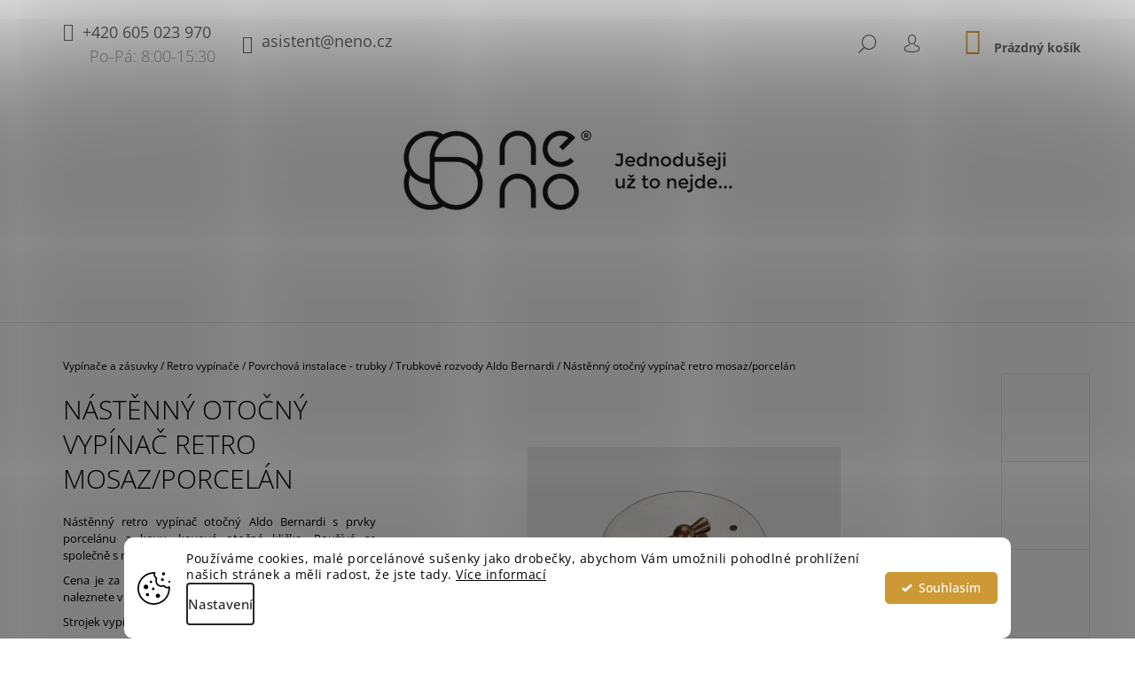

--- FILE ---
content_type: text/html; charset=utf-8
request_url: https://eshop.neno.cz/trubkove-rozvody-aldo-bernardi/nastenny-otocny-vypinac-retro-mosaz-porcelan/
body_size: 32034
content:
<!doctype html><html lang="cs" dir="ltr" class="header-background-light external-fonts-loaded"><head><meta charset="utf-8" /><meta name="viewport" content="width=device-width,initial-scale=1" /><title>Nástěnný otočný vypínač retro mosaz/porcelán - NeNo design -  
Zatížení: 250V/10A
Krytí: IP20</title><link rel="preconnect" href="https://cdn.myshoptet.com" /><link rel="dns-prefetch" href="https://cdn.myshoptet.com" /><link rel="preload" href="https://cdn.myshoptet.com/prj/dist/master/cms/libs/jquery/jquery-1.11.3.min.js" as="script" /><link href="https://cdn.myshoptet.com/prj/dist/master/cms/templates/frontend_templates/shared/css/font-face/open-sans.css" rel="stylesheet"><link href="https://cdn.myshoptet.com/prj/dist/master/shop/dist/font-shoptet-09.css.be95e2133ad7f561273a.css" rel="stylesheet"><script>
dataLayer = [];
dataLayer.push({'shoptet' : {
    "pageId": 1246,
    "pageType": "productDetail",
    "currency": "CZK",
    "currencyInfo": {
        "decimalSeparator": ",",
        "exchangeRate": 1,
        "priceDecimalPlaces": 1,
        "symbol": "K\u010d",
        "symbolLeft": 0,
        "thousandSeparator": " "
    },
    "language": "cs",
    "projectId": 55792,
    "product": {
        "id": 166,
        "guid": "218c2f14-f25a-11e4-8dbd-ac162d8a2454",
        "hasVariants": true,
        "codes": [
            {
                "code": 78
            }
        ],
        "name": "N\u00e1st\u011bnn\u00fd oto\u010dn\u00fd vyp\u00edna\u010d retro mosaz\/porcel\u00e1n",
        "appendix": "",
        "weight": 0.90000000000000002,
        "manufacturer": "ALDO BERNARDI",
        "manufacturerGuid": "1EF53321A3E76304B273DA0BA3DED3EE",
        "currentCategory": "Vyp\u00edna\u010de a z\u00e1suvky | Retro vyp\u00edna\u010de a z\u00e1suvky | Povrchov\u00e1 instalace - trubky | Trubkov\u00e9 rozvody Aldo Bernardi",
        "currentCategoryGuid": "70f40bf3-c537-11ec-bb72-0cc47a6c92bc",
        "defaultCategory": "Vyp\u00edna\u010de a z\u00e1suvky | Retro vyp\u00edna\u010de a z\u00e1suvky | Povrchov\u00e1 instalace - trubky | Trubkov\u00e9 rozvody Aldo Bernardi",
        "defaultCategoryGuid": "70f40bf3-c537-11ec-bb72-0cc47a6c92bc",
        "currency": "CZK",
        "priceWithVat": 4907.8000000000002
    },
    "stocks": [
        {
            "id": "ext",
            "title": "Sklad",
            "isDeliveryPoint": 0,
            "visibleOnEshop": 1
        }
    ],
    "cartInfo": {
        "id": null,
        "freeShipping": false,
        "freeShippingFrom": null,
        "leftToFreeGift": {
            "formattedPrice": "10 000 K\u010d",
            "priceLeft": 10000
        },
        "freeGift": false,
        "leftToFreeShipping": {
            "priceLeft": null,
            "dependOnRegion": null,
            "formattedPrice": null
        },
        "discountCoupon": [],
        "getNoBillingShippingPrice": {
            "withoutVat": 0,
            "vat": 0,
            "withVat": 0
        },
        "cartItems": [],
        "taxMode": "ORDINARY"
    },
    "cart": [],
    "customer": {
        "priceRatio": 1,
        "priceListId": 1,
        "groupId": null,
        "registered": false,
        "mainAccount": false
    }
}});
dataLayer.push({'cookie_consent' : {
    "marketing": "denied",
    "analytics": "denied"
}});
document.addEventListener('DOMContentLoaded', function() {
    shoptet.consent.onAccept(function(agreements) {
        if (agreements.length == 0) {
            return;
        }
        dataLayer.push({
            'cookie_consent' : {
                'marketing' : (agreements.includes(shoptet.config.cookiesConsentOptPersonalisation)
                    ? 'granted' : 'denied'),
                'analytics': (agreements.includes(shoptet.config.cookiesConsentOptAnalytics)
                    ? 'granted' : 'denied')
            },
            'event': 'cookie_consent'
        });
    });
});
</script>

<!-- Google Tag Manager -->
<script>(function(w,d,s,l,i){w[l]=w[l]||[];w[l].push({'gtm.start':
new Date().getTime(),event:'gtm.js'});var f=d.getElementsByTagName(s)[0],
j=d.createElement(s),dl=l!='dataLayer'?'&l='+l:'';j.async=true;j.src=
'https://www.googletagmanager.com/gtm.js?id='+i+dl;f.parentNode.insertBefore(j,f);
})(window,document,'script','dataLayer','GTM-K24VWZ8');</script>
<!-- End Google Tag Manager -->

<meta property="og:type" content="website"><meta property="og:site_name" content="eshop.neno.cz"><meta property="og:url" content="https://eshop.neno.cz/trubkove-rozvody-aldo-bernardi/nastenny-otocny-vypinac-retro-mosaz-porcelan/"><meta property="og:title" content="Nástěnný otočný vypínač retro mosaz/porcelán - NeNo design -  
Zatížení: 250V/10A
Krytí: IP20"><meta name="author" content="NeNo design"><meta name="web_author" content="Shoptet.cz"><meta name="dcterms.rightsHolder" content="eshop.neno.cz"><meta name="robots" content="index,follow"><meta property="og:image" content="https://cdn.myshoptet.com/usr/eshop.neno.cz/user/shop/big/166_nastenny-otocny-vypinac-retro-mosaz-porcelan.jpg?5547672b"><meta property="og:description" content="Retro nástěnný vypínač dvoupólový kulatý; kov/keramika ALDO BERNARDI. Retro nástěnný vypínač dvoupólový kulatý; kov/keramika ALDO BERNARDI"><meta name="description" content="Retro nástěnný vypínač dvoupólový kulatý; kov/keramika ALDO BERNARDI. Retro nástěnný vypínač dvoupólový kulatý; kov/keramika ALDO BERNARDI"><meta property="product:price:amount" content="4907.8"><meta property="product:price:currency" content="CZK"><style>:root {--color-primary: #cd9934;--color-primary-h: 40;--color-primary-s: 60%;--color-primary-l: 50%;--color-primary-hover: #000000;--color-primary-hover-h: 0;--color-primary-hover-s: 0%;--color-primary-hover-l: 0%;--color-secondary: #cd9934;--color-secondary-h: 40;--color-secondary-s: 60%;--color-secondary-l: 50%;--color-secondary-hover: #cd9934;--color-secondary-hover-h: 40;--color-secondary-hover-s: 60%;--color-secondary-hover-l: 50%;--color-tertiary: #656565;--color-tertiary-h: 0;--color-tertiary-s: 0%;--color-tertiary-l: 40%;--color-tertiary-hover: #000000;--color-tertiary-hover-h: 0;--color-tertiary-hover-s: 0%;--color-tertiary-hover-l: 0%;--color-header-background: #ffffff;--template-font: "Open Sans";--template-headings-font: "Open Sans";--header-background-url: none;--cookies-notice-background: #F8FAFB;--cookies-notice-color: #252525;--cookies-notice-button-hover: #27263f;--cookies-notice-link-hover: #3b3a5f;--templates-update-management-preview-mode-content: "Náhled aktualizací šablony je aktivní pro váš prohlížeč."}</style>
    
    <link href="https://cdn.myshoptet.com/prj/dist/master/shop/dist/main-09.less.d7bab9467edf97589f2f.css" rel="stylesheet" />
        
    <script>var shoptet = shoptet || {};</script>
    <script src="https://cdn.myshoptet.com/prj/dist/master/shop/dist/main-3g-header.js.27c4444ba5dd6be3416d.js"></script>
<!-- User include --><!-- api 1280(896) html code header -->
<link rel="stylesheet" href="https://cdn.myshoptet.com/usr/shoptet.tomashlad.eu/user/documents/extras/cookies-addon/screen.min.css?v0008">
<script>
    var shoptetakCookiesSettings={"useRoundingCorners":true,"cookiesImgPopup":false,"cookiesSize":"thin","cookiesOrientation":"horizontal","cookiesImg":true,"buttonBg":true,"showPopup":false};

    var body=document.getElementsByTagName("body")[0];

    const rootElement = document.documentElement;

    rootElement.classList.add("st-cookies-v2");

    if (shoptetakCookiesSettings.useRoundingCorners) {
        rootElement.classList.add("st-cookies-corners");
    }
    if (shoptetakCookiesSettings.cookiesImgPopup) {
        rootElement.classList.add("st-cookies-popup-img");
    }
    if (shoptetakCookiesSettings.cookiesImg) {
        rootElement.classList.add("st-cookies-img");
    }
    if (shoptetakCookiesSettings.buttonBg) {
        rootElement.classList.add("st-cookies-btn");
    }
    if (shoptetakCookiesSettings.cookiesSize) {
        if (shoptetakCookiesSettings.cookiesSize === 'thin') {
            rootElement.classList.add("st-cookies-thin");
        }
        if (shoptetakCookiesSettings.cookiesSize === 'middle') {
            rootElement.classList.add("st-cookies-middle");
        }
        if (shoptetakCookiesSettings.cookiesSize === 'large') {
            rootElement.classList.add("st-cookies-large");
        }
    }
    if (shoptetakCookiesSettings.cookiesOrientation) {
        if (shoptetakCookiesSettings.cookiesOrientation === 'vertical') {
            rootElement.classList.add("st-cookies-vertical");
        }
    }
</script>


<!-- service 1603(1193) html code header -->
<style>
.mobile .p-thumbnail:not(.highlighted):hover::before {
    opacity: 0 !important;
}
</style>
<!-- service 417(71) html code header -->
<style>
@media screen and (max-width: 767px) {
body.sticky-mobile:not(.paxio-merkur):not(.venus) .dropdown {display: none !important;}
body.sticky-mobile:not(.paxio-merkur):not(.venus) .languagesMenu{right: 98px; position: absolute;}
body.sticky-mobile:not(.paxio-merkur):not(.venus) .languagesMenu .caret{display: none !important;}
body.sticky-mobile:not(.paxio-merkur):not(.venus) .languagesMenu.open .languagesMenu__content {display: block;right: 0;left: auto;}
.template-12 #header .site-name {max-width: 40% !important;}
}
@media screen and (-ms-high-contrast: active), (-ms-high-contrast: none) {
.template-12 #header {position: fixed; width: 100%;}
.template-12 #content-wrapper.content-wrapper{padding-top: 80px;}
}
.sticky-mobile #header-image{display: none;}
@media screen and (max-width: 640px) {
.template-04.sticky-mobile #header-cart{position: fixed;top: 3px;right: 92px;}
.template-04.sticky-mobile #header-cart::before {font-size: 32px;}
.template-04.sticky-mobile #header-cart strong{display: none;}
}
@media screen and (min-width: 641px) {
.dklabGarnet #main-wrapper {overflow: visible !important;}
}
.dklabGarnet.sticky-mobile #logo img {top: 0 !important;}
@media screen and (min-width: 768px){
.top-navigation-bar .site-name {display: none;}
}
/*NOVÁ VERZE MOBILNÍ HLAVIČKY*/
@media screen and (max-width: 767px){
.scrolled-down body:not(.ordering-process):not(.search-window-visible) .top-navigation-bar {transform: none !important;}
.scrolled-down body:not(.ordering-process):not(.search-window-visible) #header .site-name {transform: none !important;}
.scrolled-down body:not(.ordering-process):not(.search-window-visible) #header .cart-count {transform: none !important;}
.scrolled-down #header {transform: none !important;}

body.template-11.mobile-header-version-1:not(.paxio-merkur):not(.venus) .top-navigation-bar .site-name{display: none !important;}
body.template-11.mobile-header-version-1:not(.paxio-merkur):not(.venus) #header .cart-count {top: -39px !important;position: absolute !important;}
.template-11.sticky-mobile.mobile-header-version-1 .responsive-tools > a[data-target="search"] {visibility: visible;}
.template-12.mobile-header-version-1 #header{position: fixed !important;}
.template-09.mobile-header-version-1.sticky-mobile .top-nav .subnav-left {visibility: visible;}
}

/*Disco*/
@media screen and (min-width: 768px){
.template-13:not(.jupiter) #header, .template-14 #header{position: sticky;top: 0;z-index: 8;}
.template-14.search-window-visible #header{z-index: 9999;}
body.navigation-hovered::before {z-index: 7;}
/*
.template-13 .top-navigation-bar{z-index: 10000;}
.template-13 .popup-widget {z-index: 10001;}
*/
.scrolled .template-13 #header, .scrolled .template-14 #header{box-shadow: 0 2px 10px rgba(0,0,0,0.1);}
.search-focused::before{z-index: 8;}
.top-navigation-bar{z-index: 9;position: relative;}
.paxio-merkur.top-navigation-menu-visible #header .search-form .form-control {z-index: 1;}
.paxio-merkur.top-navigation-menu-visible .search-form::before {z-index: 1;}
.scrolled .popup-widget.cart-widget {position: fixed;top: 68px !important;}

/* MERKUR */
.paxio-merkur.sticky-mobile.template-11 #oblibeneBtn{line-height: 70px !important;}
}


/* VENUS */
@media screen and (min-width: 768px){
.venus.sticky-mobile:not(.ordering-process) #header {position: fixed !important;width: 100%;transform: none !important;translate: none !important;box-shadow: 0 2px 10px rgba(0,0,0,0.1);visibility: visible !important;opacity: 1 !important;}
.venus.sticky-mobile:not(.ordering-process) .overall-wrapper{padding-top: 160px;}
.venus.sticky-mobile.type-index:not(.ordering-process) .overall-wrapper{padding-top: 85px;}
.venus.sticky-mobile:not(.ordering-process) #content-wrapper.content-wrapper {padding-top: 0 !important;}
}
@media screen and (max-width: 767px){
.template-14 .top-navigation-bar > .site-name{display: none !important;}
.template-14 #header .header-top .header-top-wrapper .site-name{margin: 0;}
}
/* JUPITER */
@media screen and (max-width: 767px){
.scrolled-down body.jupiter:not(.ordering-process):not(.search-window-visible) #header .site-name {-webkit-transform: translateX(-50%) !important;transform: translateX(-50%) !important;}
}
@media screen and (min-width: 768px){
.jupiter.sticky-header #header::after{display: none;}
.jupiter.sticky-header #header{position: fixed; top: 0; width: 100%;z-index: 99;}
.jupiter.sticky-header.ordering-process #header{position: relative;}
.jupiter.sticky-header .overall-wrapper{padding-top: 182px;}
.jupiter.sticky-header.ordering-process .overall-wrapper{padding-top: 0;}
.jupiter.sticky-header #header .header-top {height: 80px;}
}
</style>
<!-- service 1280(896) html code header -->
<style>
.st-cookies-v2.st-cookies-btn .shoptak-carbon .siteCookies .siteCookies__form .siteCookies__buttonWrap button[value=all] {
margin-left: 10px;
}
@media (max-width: 768px) {
.st-cookies-v2.st-cookies-btn .shoptak-carbon .siteCookies .siteCookies__form .siteCookies__buttonWrap button[value=all] {
margin-left: 0px;
}
.st-cookies-v2 .shoptak-carbon .siteCookies.siteCookies--dark .siteCookies__form .siteCookies__buttonWrap button[value=reject] {
margin: 0 10px;
}
}
@media only screen and (max-width: 768px) {
 .st-cookies-v2 .siteCookies .siteCookies__form .siteCookies__buttonWrap .js-cookies-settings[value=all], .st-cookies-v2 .siteCookies .siteCookies__form .siteCookies__buttonWrap button[value=all] {   
  margin: 0 auto 10px auto;
 }
 .st-cookies-v2 .siteCookies.siteCookies--center {
  bottom: unset;
  top: 50%;
  transform: translate(-50%, -50%);
  width: 90%;
 }
}
</style>
<!-- project html code header -->
<meta name="seznam-wmt" content="flrGKuoB1E9iiGToBKTpfISAlLuJmraI" />
<link rel="stylesheet" href="/user/documents/randomref.css?2.27" />
<link rel="stylesheet" href="https://www.designloga.cz/kody/neno.css?v9" />
<style>
.vsechnyclacky a{margin-top:0;}
.st-cookies-v2.st-cookies-img .siteCookies:before {background-image: url(https://eshop.neno.cz/user/documents/upload/Pomocne/cookie-bite-icon.svg);}
</style>
<!-- /User include --><link rel="shortcut icon" href="/favicon.ico" type="image/x-icon" /><link rel="canonical" href="https://eshop.neno.cz/nastenny-otocny-vypinac-retro-mosaz-porcelan/" />    <!-- Global site tag (gtag.js) - Google Analytics -->
    <script async src="https://www.googletagmanager.com/gtag/js?id=G-42KS0XVJBF"></script>
    <script>
        
        window.dataLayer = window.dataLayer || [];
        function gtag(){dataLayer.push(arguments);}
        

                    console.debug('default consent data');

            gtag('consent', 'default', {"ad_storage":"denied","analytics_storage":"denied","ad_user_data":"denied","ad_personalization":"denied","wait_for_update":500});
            dataLayer.push({
                'event': 'default_consent'
            });
        
        gtag('js', new Date());

                gtag('config', 'UA-10174635-5', { 'groups': "UA" });
        
                gtag('config', 'G-42KS0XVJBF', {"groups":"GA4","send_page_view":false,"content_group":"productDetail","currency":"CZK","page_language":"cs"});
        
                gtag('config', 'AW-965110237', {"allow_enhanced_conversions":true});
        
        
        
        
        
                    gtag('event', 'page_view', {"send_to":"GA4","page_language":"cs","content_group":"productDetail","currency":"CZK"});
        
                gtag('set', 'currency', 'CZK');

        gtag('event', 'view_item', {
            "send_to": "UA",
            "items": [
                {
                    "id": "78",
                    "name": "N\u00e1st\u011bnn\u00fd oto\u010dn\u00fd vyp\u00edna\u010d retro mosaz\/porcel\u00e1n",
                    "category": "Vyp\u00edna\u010de a z\u00e1suvky \/ Retro vyp\u00edna\u010de a z\u00e1suvky \/ Povrchov\u00e1 instalace - trubky \/ Trubkov\u00e9 rozvody Aldo Bernardi",
                                        "brand": "ALDO BERNARDI",
                                                            "variant": "Varianta: Mosaz",
                                        "price": 4056
                }
            ]
        });
        
        
        
        
        
                    gtag('event', 'view_item', {"send_to":"GA4","page_language":"cs","content_group":"productDetail","value":4056,"currency":"CZK","items":[{"item_id":"78","item_name":"N\u00e1st\u011bnn\u00fd oto\u010dn\u00fd vyp\u00edna\u010d retro mosaz\/porcel\u00e1n","item_brand":"ALDO BERNARDI","item_category":"Vyp\u00edna\u010de a z\u00e1suvky","item_category2":"Retro vyp\u00edna\u010de a z\u00e1suvky","item_category3":"Povrchov\u00e1 instalace - trubky","item_category4":"Trubkov\u00e9 rozvody Aldo Bernardi","item_variant":"78~Varianta: Mosaz","price":4056,"quantity":1,"index":0}]});
        
        
        
        
        
        
        
        document.addEventListener('DOMContentLoaded', function() {
            if (typeof shoptet.tracking !== 'undefined') {
                for (var id in shoptet.tracking.bannersList) {
                    gtag('event', 'view_promotion', {
                        "send_to": "UA",
                        "promotions": [
                            {
                                "id": shoptet.tracking.bannersList[id].id,
                                "name": shoptet.tracking.bannersList[id].name,
                                "position": shoptet.tracking.bannersList[id].position
                            }
                        ]
                    });
                }
            }

            shoptet.consent.onAccept(function(agreements) {
                if (agreements.length !== 0) {
                    console.debug('gtag consent accept');
                    var gtagConsentPayload =  {
                        'ad_storage': agreements.includes(shoptet.config.cookiesConsentOptPersonalisation)
                            ? 'granted' : 'denied',
                        'analytics_storage': agreements.includes(shoptet.config.cookiesConsentOptAnalytics)
                            ? 'granted' : 'denied',
                                                                                                'ad_user_data': agreements.includes(shoptet.config.cookiesConsentOptPersonalisation)
                            ? 'granted' : 'denied',
                        'ad_personalization': agreements.includes(shoptet.config.cookiesConsentOptPersonalisation)
                            ? 'granted' : 'denied',
                        };
                    console.debug('update consent data', gtagConsentPayload);
                    gtag('consent', 'update', gtagConsentPayload);
                    dataLayer.push(
                        { 'event': 'update_consent' }
                    );
                }
            });
        });
    </script>
</head><body class="desktop id-1246 in-trubkove-rozvody-aldo-bernardi template-09 type-product type-detail one-column-body columns-3 ums_forms_redesign--off ums_a11y_category_page--on ums_discussion_rating_forms--off ums_flags_display_unification--on ums_a11y_login--on mobile-header-version-0"><noscript>
    <style>
        #header {
            padding-top: 0;
            position: relative !important;
            top: 0;
        }
        .header-navigation {
            position: relative !important;
        }
        .overall-wrapper {
            margin: 0 !important;
        }
        body:not(.ready) {
            visibility: visible !important;
        }
    </style>
    <div class="no-javascript">
        <div class="no-javascript__title">Musíte změnit nastavení vašeho prohlížeče</div>
        <div class="no-javascript__text">Podívejte se na: <a href="https://www.google.com/support/bin/answer.py?answer=23852">Jak povolit JavaScript ve vašem prohlížeči</a>.</div>
        <div class="no-javascript__text">Pokud používáte software na blokování reklam, může být nutné povolit JavaScript z této stránky.</div>
        <div class="no-javascript__text">Děkujeme.</div>
    </div>
</noscript>

        <div id="fb-root"></div>
        <script>
            window.fbAsyncInit = function() {
                FB.init({
                    autoLogAppEvents : true,
                    xfbml            : true,
                    version          : 'v24.0'
                });
            };
        </script>
        <script async defer crossorigin="anonymous" src="https://connect.facebook.net/cs_CZ/sdk.js#xfbml=1&version=v24.0"></script>
<!-- Google Tag Manager (noscript) -->
<noscript><iframe src="https://www.googletagmanager.com/ns.html?id=GTM-K24VWZ8"
height="0" width="0" style="display:none;visibility:hidden"></iframe></noscript>
<!-- End Google Tag Manager (noscript) -->

    <div class="siteCookies siteCookies--bottom siteCookies--light js-siteCookies" role="dialog" data-testid="cookiesPopup" data-nosnippet>
        <div class="siteCookies__form">
            <div class="siteCookies__content">
                <div class="siteCookies__text">
                    Používáme cookies, malé porcelánové sušenky jako drobečky, abychom Vám umožnili pohodlné prohlížení našich stránek a měli radost, že jste tady. <a href="/podminky-ochrany-osobnich-udaju/" target="_blank" rel="noopener noreferrer">Více informací</a>
                </div>
                <p class="siteCookies__links">
                    <button class="siteCookies__link js-cookies-settings" aria-label="Nastavení cookies" data-testid="cookiesSettings">Nastavení</button>
                </p>
            </div>
            <div class="siteCookies__buttonWrap">
                                <button class="siteCookies__button js-cookiesConsentSubmit" value="all" aria-label="Přijmout cookies" data-testid="buttonCookiesAccept">Souhlasím</button>
            </div>
        </div>
        <script>
            document.addEventListener("DOMContentLoaded", () => {
                const siteCookies = document.querySelector('.js-siteCookies');
                document.addEventListener("scroll", shoptet.common.throttle(() => {
                    const st = document.documentElement.scrollTop;
                    if (st > 1) {
                        siteCookies.classList.add('siteCookies--scrolled');
                    } else {
                        siteCookies.classList.remove('siteCookies--scrolled');
                    }
                }, 100));
            });
        </script>
    </div>
<a href="#content" class="skip-link sr-only">Přejít na obsah</a><div class="overall-wrapper"><div class="user-action">    <dialog id="login" class="dialog dialog--modal dialog--fullscreen js-dialog--modal" aria-labelledby="loginHeading">
        <div class="dialog__close dialog__close--arrow">
                        <button type="button" class="btn toggle-window-arr" data-dialog-close data-testid="backToShop">Zpět <span>do obchodu</span></button>
            </div>
        <div class="dialog__wrapper">
            <div class="dialog__content dialog__content--form">
                <div class="dialog__header">
                    <h2 id="loginHeading" class="dialog__heading dialog__heading--login">Přihlášení k vašemu účtu</h2>
                </div>
                <div id="customerLogin" class="dialog__body">
                    <form action="/action/Customer/Login/" method="post" id="formLoginIncluded" class="csrf-enabled formLogin" data-testid="formLogin"><input type="hidden" name="referer" value="" /><div class="form-group"><div class="input-wrapper email js-validated-element-wrapper no-label"><input type="email" name="email" class="form-control" autofocus placeholder="E-mailová adresa (např. jan@novak.cz)" data-testid="inputEmail" autocomplete="email" required /></div></div><div class="form-group"><div class="input-wrapper password js-validated-element-wrapper no-label"><input type="password" name="password" class="form-control" placeholder="Heslo" data-testid="inputPassword" autocomplete="current-password" required /><span class="no-display">Nemůžete vyplnit toto pole</span><input type="text" name="surname" value="" class="no-display" /></div></div><div class="form-group"><div class="login-wrapper"><button type="submit" class="btn btn-secondary btn-text btn-login" data-testid="buttonSubmit">Přihlásit se</button><div class="password-helper"><a href="/registrace/" data-testid="signup" rel="nofollow">Nová registrace</a><a href="/klient/zapomenute-heslo/" rel="nofollow">Zapomenuté heslo</a></div></div></div></form>
                </div>
            </div>
        </div>
    </dialog>
</div><header id="header"><div class="container navigation-wrapper">
            <div class="top-nav">
    <a href="tel:+420605023970" class="project-phone" aria-label="Zavolat na +420605023970" data-testid="contactboxPhone"><span>+420 605 023 970</span></a><a href="mailto:asistent@neno.cz" class="project-email" data-testid="contactboxEmail"><span>asistent@neno.cz</span></a>
    <ul class="nav-list top-nav-right">
        <li class="subnav-left">
            <ul class="nav-list top-nav-bar">
                <li>
                    <a href="#" class="btn btn-icon btn-plain toggle-window icon-search" data-target="search" data-testid="linkSearchIcon">
                        <span class="sr-only">Hledat</span>
                    </a>
                </li>

                                    <li class="top-nav-login">
                        
        <button class="btn btn-icon btn-plain icon-login top-nav-button top-nav-button-login" type="button" data-dialog-id="login" aria-haspopup="dialog" aria-controls="login" data-testid="signin">
            <span class="sr-only">Přihlášení</span>
        </button>
                        </li>
                
                <li class="top-nav-currency">
                                    </li>
            </ul>
        </li>

        <li class="subnav-right">
            <div class="nav-list navigation-buttons">
                    
    <a href="/kosik/" class="btn btn-icon toggle-window cart-count" data-target="cart" data-testid="headerCart" rel="nofollow" aria-haspopup="dialog" aria-expanded="false" aria-controls="cart-widget">
        
                <span class="sr-only">Nákupní košík</span>
        
            <span class="cart-price visible-lg-inline-block" data-testid="headerCartPrice">
                                    Prázdný košík                            </span>
        
    
            </a>
                <a href="#" class="btn btn-icon toggle-window toggle-window menu-trigger" data-target="navigation" data-testid="hamburgerMenu">
                    <span class="sr-only">Menu</span>
                </a>
            </div>
        </li>
    </ul>
</div>
        <div class="site-name"><a href="/" data-testid="linkWebsiteLogo"><img src="https://cdn.myshoptet.com/usr/eshop.neno.cz/user/logos/neno_logotyp_01-5.png" alt="NeNo design" fetchpriority="low" /></a></div>        <nav id="navigation" aria-label="Hlavní menu" data-collapsible="true"><div class="navigation-in menu"><ul class="menu-level-1" role="menubar" data-testid="headerMenuItems"><li class="menu-item-891" role="none"><a href="/vyprodej-sezonnich-produktu/" data-testid="headerMenuItem" role="menuitem" aria-expanded="false"><b>VÝPRODEJ</b></a></li>
<li class="menu-item-858" role="none"><a href="/top-produkty/" data-testid="headerMenuItem" role="menuitem" aria-expanded="false"><b>TOP PRODUKTY</b></a></li>
<li class="menu-item-789 ext" role="none"><a href="/vypinace-a-zasuvky/" data-testid="headerMenuItem" role="menuitem" aria-haspopup="true" aria-expanded="false"><b>Vypínače a zásuvky</b><span class="submenu-arrow"></span></a><ul class="menu-level-2" aria-label="Vypínače a zásuvky" tabindex="-1" role="menu"><li class="menu-item-790" role="none"><a href="/retro-vypinace/" data-image="https://cdn.myshoptet.com/usr/eshop.neno.cz/user/categories/thumb/30-306-21-2_full.jpg" data-testid="headerMenuItem" role="menuitem"><span>Retro vypínače</span></a>
                        </li><li class="menu-item-811" role="none"><a href="/moderni-designove-vypinace-a-zasuvky/" data-image="https://cdn.myshoptet.com/usr/eshop.neno.cz/user/categories/thumb/33_308_13_2.jpg" data-testid="headerMenuItem" role="menuitem"><span>Designové vypínače</span></a>
                        </li><li class="menu-item-966" role="none"><a href="/-zakazkove-produkty-font-barcelona-/" data-image="https://cdn.myshoptet.com/usr/eshop.neno.cz/user/categories/thumb/a.jpg" data-testid="headerMenuItem" role="menuitem"><span>Zakázkové vypínače </span></a>
                        </li></ul></li>
<li class="menu-item-909 ext" role="none"><a href="/svitidla-a-lampy/" data-testid="headerMenuItem" role="menuitem" aria-haspopup="true" aria-expanded="false"><b>Svítidla</b><span class="submenu-arrow"></span></a><ul class="menu-level-2" aria-label="Svítidla" tabindex="-1" role="menu"><li class="menu-item-852" role="none"><a href="/retro-svitidla/" data-image="https://cdn.myshoptet.com/usr/eshop.neno.cz/user/categories/thumb/tesa01.jpg" data-testid="headerMenuItem" role="menuitem"><span>Retro svítidla</span></a>
                        </li><li class="menu-item-757" role="none"><a href="/designova-svitidla-lampy/" data-image="https://cdn.myshoptet.com/usr/eshop.neno.cz/user/categories/thumb/illustri_5.jpg" data-testid="headerMenuItem" role="menuitem"><span>Designová svítidla</span></a>
                        </li></ul></li>
<li class="menu-item-918 ext" role="none"><a href="/zakazkove-produkty/" data-testid="headerMenuItem" role="menuitem" aria-haspopup="true" aria-expanded="false"><b>Zákázkové produkty</b><span class="submenu-arrow"></span></a><ul class="menu-level-2" aria-label="Zákázkové produkty" tabindex="-1" role="menu"><li class="" role="none"><a href="https://eshop.neno.cz/zakazkove-svetelne-sestavy/" data-image="https://cdn.myshoptet.com/usr/eshop.neno.cz/user/articles/images/modulare_i_quatre.jpg" data-testid="headerMenuItem" role="menuitem"><span>Zakázková svítidla</span></a>
                        </li><li class="" role="none"><a href="https://eshop.neno.cz/zakazkove-produkty-font-barcelona/" data-image="https://cdn.myshoptet.com/usr/eshop.neno.cz/user/articles/images/5dot1esw4.jpg" data-testid="headerMenuItem" role="menuitem"><span>Zakázkové vypínače</span></a>
                        </li></ul></li>
<li class="menu-item-847 ext" role="none"><a href="/poradna-faq/" data-testid="headerMenuItem" role="menuitem" aria-haspopup="true" aria-expanded="false"><b>INFO a KONTAKT</b><span class="submenu-arrow"></span></a><ul class="menu-level-2" aria-label="INFO a KONTAKT" tabindex="-1" role="menu"><li class="" role="none"><a href="https://eshop.neno.cz/blog/" data-image="https://cdn.myshoptet.com/usr/eshop.neno.cz/user/articles/images/business-1209705_1920.jpeg" data-testid="headerMenuItem" role="menuitem"><span>BLOG</span></a>
                        </li><li class="" role="none"><a href="https://eshop.neno.cz/poradna-faq/reklamace/" data-image="https://cdn.myshoptet.com/usr/eshop.neno.cz/user/articles/images/reklamace.png" data-testid="headerMenuItem" role="menuitem"><span>Reklamace a vrácení zboží</span></a>
                        </li><li class="" role="none"><a href="/poradna-faq/faq/" data-image="https://cdn.myshoptet.com/usr/eshop.neno.cz/user/articles/images/questions-1014060_1920.jpg" data-testid="headerMenuItem" role="menuitem"><span>Nejčastější dotazy na zapojení vypínačů a osazení v elekroinstalaci</span></a>
                        </li><li class="" role="none"><a href="/poradna-faq/schemata-zapojeni-vypinacu-fontini/" data-image="https://cdn.myshoptet.com/usr/eshop.neno.cz/user/articles/images/blueprints-1837238_1920.jpg" data-testid="headerMenuItem" role="menuitem"><span>Zapojení schodišťového vypínače pro laiky a taky další rady</span></a>
                        </li><li class="" role="none"><a href="https://eshop.neno.cz/kontakty/" data-image="https://cdn.myshoptet.com/usr/eshop.neno.cz/user/articles/images/neno_logotyp_01.png" data-testid="headerMenuItem" role="menuitem"><span>Kontakt</span></a>
                        </li><li class="" role="none"><a href="https://eshop.neno.cz/katalogy/" data-image="https://cdn.myshoptet.com/usr/eshop.neno.cz/user/articles/images/katalogy.jpg" data-testid="headerMenuItem" role="menuitem"><span>Katalogy</span></a>
                        </li><li class="" role="none"><a href="/poradna-faq/eticky-kodex-firmy-neno-design-ltd/" data-image="https://cdn.myshoptet.com/usr/eshop.neno.cz/user/articles/images/ethics-2110558_1920.jpg" data-testid="headerMenuItem" role="menuitem"><span>Etický kodex </span></a>
                        </li></ul></li>
<li class="appended-category menu-item-933" role="none"><a href="/novinky/"><b>NOVINKY</b></a></li><li class="appended-category menu-item-861" role="none"><a href="/skladem/"><b>SKLADEM</b></a></li><li class="appended-category menu-item-830" role="none"><a href="/interierove-doplnky/"><b>Interiérové doplňky</b></a></li><li class="appended-category menu-item-827" role="none"><a href="/darkove-predmety/"><b>Dárkové předměty</b></a></li><li class="ext" id="nav-manufacturers" role="none"><a href="https://eshop.neno.cz/znacka/" data-testid="brandsText" role="menuitem"><b>Značky</b><span class="submenu-arrow"></span></a><ul class="menu-level-2" role="menu"><li role="none"><a href="/ummo/" data-testid="brandName" role="menuitem"><span>UMMO</span></a></li></ul>
</li></ul>
    </div><span class="navigation-close"></span></nav><div class="menu-helper" data-testid="hamburgerMenu"><span>Více</span></div>
    </div></header><!-- / header -->

    

<div id="content-wrapper" class="container content-wrapper">
    
                                <div class="breadcrumbs navigation-home-icon-wrapper" itemscope itemtype="https://schema.org/BreadcrumbList">
                                                                            <span id="navigation-first" data-basetitle="NeNo design" itemprop="itemListElement" itemscope itemtype="https://schema.org/ListItem">
                <a href="/" itemprop="item" class="navigation-home-icon"><span class="sr-only" itemprop="name">Domů</span></a>
                <span class="navigation-bullet">/</span>
                <meta itemprop="position" content="1" />
            </span>
                                <span id="navigation-1" itemprop="itemListElement" itemscope itemtype="https://schema.org/ListItem">
                <a href="/vypinace-a-zasuvky/" itemprop="item" data-testid="breadcrumbsSecondLevel"><span itemprop="name">Vypínače a zásuvky</span></a>
                <span class="navigation-bullet">/</span>
                <meta itemprop="position" content="2" />
            </span>
                                <span id="navigation-2" itemprop="itemListElement" itemscope itemtype="https://schema.org/ListItem">
                <a href="/retro-vypinace/" itemprop="item" data-testid="breadcrumbsSecondLevel"><span itemprop="name">Retro vypínače</span></a>
                <span class="navigation-bullet">/</span>
                <meta itemprop="position" content="3" />
            </span>
                                <span id="navigation-3" itemprop="itemListElement" itemscope itemtype="https://schema.org/ListItem">
                <a href="/trubkove-rozvody/" itemprop="item" data-testid="breadcrumbsSecondLevel"><span itemprop="name">Povrchová instalace - trubky</span></a>
                <span class="navigation-bullet">/</span>
                <meta itemprop="position" content="4" />
            </span>
                                <span id="navigation-4" itemprop="itemListElement" itemscope itemtype="https://schema.org/ListItem">
                <a href="/trubkove-rozvody-aldo-bernardi/" itemprop="item" data-testid="breadcrumbsSecondLevel"><span itemprop="name">Trubkové rozvody Aldo Bernardi</span></a>
                <span class="navigation-bullet">/</span>
                <meta itemprop="position" content="5" />
            </span>
                                            <span id="navigation-5" itemprop="itemListElement" itemscope itemtype="https://schema.org/ListItem" data-testid="breadcrumbsLastLevel">
                <meta itemprop="item" content="https://eshop.neno.cz/trubkove-rozvody-aldo-bernardi/nastenny-otocny-vypinac-retro-mosaz-porcelan/" />
                <meta itemprop="position" content="6" />
                <span itemprop="name" data-title="Nástěnný otočný vypínač retro mosaz/porcelán">Nástěnný otočný vypínač retro mosaz/porcelán <span class="appendix"></span></span>
            </span>
            </div>
            
    <div class="content-wrapper-in">
                <main id="content" class="content wide">
                            <div class="row">

    <div class="col-lg-12">

                                                                    
<div class="p-detail" itemscope itemtype="https://schema.org/Product">

    
    <meta itemprop="name" content="Nástěnný otočný vypínač retro mosaz/porcelán" />
    <meta itemprop="category" content="Úvodní stránka &gt; Vypínače a zásuvky &gt; Retro vypínače &gt; Povrchová instalace - trubky &gt; Trubkové rozvody Aldo Bernardi &gt; Nástěnný otočný vypínač retro mosaz/porcelán" />
    <meta itemprop="url" content="https://eshop.neno.cz/nastenny-otocny-vypinac-retro-mosaz-porcelan/" />
    <meta itemprop="image" content="https://cdn.myshoptet.com/usr/eshop.neno.cz/user/shop/big/166_nastenny-otocny-vypinac-retro-mosaz-porcelan.jpg?5547672b" />
            <meta itemprop="description" content="Nástěnný retro vypínač otočný Aldo Bernardi s prvky porcelánu a kovu, kovová otočná klička. Používá se společně s montážním trubkovým systémem.
Cena je za 1 ks vypínače, bez &amp;nbsp;jiného příslušenství, které naleznete v kategorii související zboží.&amp;nbsp;
Strojek vypínače pouze č. 6 - schodišťový.
Materiál mosaz." />
                <span class="js-hidden" itemprop="manufacturer" itemscope itemtype="https://schema.org/Organization">
            <meta itemprop="name" content="ALDO BERNARDI" />
        </span>
        <span class="js-hidden" itemprop="brand" itemscope itemtype="https://schema.org/Brand">
            <meta itemprop="name" content="ALDO BERNARDI" />
        </span>
                                                                <div class="p-detail-inner">

                <div class="row">
                    <div class="col-md-4">
                        <h1>  Nástěnný otočný vypínač retro mosaz/porcelán</h1>

                        
                    </div>

                    <div class="col-md-8 pull-right detail-img p-image-wrapper">
                        <div class="row">
                                                                                                                    <div class="p-image image col-sm-10" style="">
                                                                    


                                

                                
<a href="https://cdn.myshoptet.com/usr/eshop.neno.cz/user/shop/big/166_nastenny-otocny-vypinac-retro-mosaz-porcelan.jpg?5547672b" class="p-main-image" data-testid="mainImage"><img src="https://cdn.myshoptet.com/usr/eshop.neno.cz/user/shop/big/166_nastenny-otocny-vypinac-retro-mosaz-porcelan.jpg?5547672b" alt="Nástěnný otočný vypínač retro mosaz/porcelán" width="1024" height="768"  fetchpriority="high" />
</a>
                                

    

                            </div>
                        </div>
                        
    <div class="col-sm-12 p-thumbnails-wrapper">

        <div class="p-thumbnails">

            <div class="p-thumbnails-inner">

                <div>
                                                                                        <a href="https://cdn.myshoptet.com/usr/eshop.neno.cz/user/shop/big/166_nastenny-otocny-vypinac-retro-mosaz-porcelan.jpg?5547672b" class="p-thumbnail highlighted">
                            <img src="data:image/svg+xml,%3Csvg%20width%3D%22100%22%20height%3D%22100%22%20xmlns%3D%22http%3A%2F%2Fwww.w3.org%2F2000%2Fsvg%22%3E%3C%2Fsvg%3E" alt="Nástěnný otočný vypínač retro mosaz/porcelán" width="100" height="100"  data-src="https://cdn.myshoptet.com/usr/eshop.neno.cz/user/shop/related/166_nastenny-otocny-vypinac-retro-mosaz-porcelan.jpg?5547672b" fetchpriority="low" />
                        </a>
                        <a href="https://cdn.myshoptet.com/usr/eshop.neno.cz/user/shop/big/166_nastenny-otocny-vypinac-retro-mosaz-porcelan.jpg?5547672b" class="cbox-gal" data-gallery="lightbox[gallery]" data-alt="Nástěnný otočný vypínač retro mosaz/porcelán"></a>
                                                                    <a href="https://cdn.myshoptet.com/usr/eshop.neno.cz/user/shop/big/166-3_nastenny-otocny-vypinac-retro-mosaz-porcelan.jpg?5e31739b" class="p-thumbnail">
                            <img src="data:image/svg+xml,%3Csvg%20width%3D%22100%22%20height%3D%22100%22%20xmlns%3D%22http%3A%2F%2Fwww.w3.org%2F2000%2Fsvg%22%3E%3C%2Fsvg%3E" alt="Nástěnný otočný vypínač retro mosaz/porcelán" width="100" height="100"  data-src="https://cdn.myshoptet.com/usr/eshop.neno.cz/user/shop/related/166-3_nastenny-otocny-vypinac-retro-mosaz-porcelan.jpg?5e31739b" fetchpriority="low" />
                        </a>
                        <a href="https://cdn.myshoptet.com/usr/eshop.neno.cz/user/shop/big/166-3_nastenny-otocny-vypinac-retro-mosaz-porcelan.jpg?5e31739b" class="cbox-gal" data-gallery="lightbox[gallery]" data-alt="Nástěnný otočný vypínač retro mosaz/porcelán"></a>
                                                                    <a href="https://cdn.myshoptet.com/usr/eshop.neno.cz/user/shop/big/166-1_nastenny-otocny-vypinac-retro-mosaz-porcelan.jpg?5e31739a" class="p-thumbnail">
                            <img src="data:image/svg+xml,%3Csvg%20width%3D%22100%22%20height%3D%22100%22%20xmlns%3D%22http%3A%2F%2Fwww.w3.org%2F2000%2Fsvg%22%3E%3C%2Fsvg%3E" alt="Nástěnný otočný vypínač retro mosaz/porcelán" width="100" height="100"  data-src="https://cdn.myshoptet.com/usr/eshop.neno.cz/user/shop/related/166-1_nastenny-otocny-vypinac-retro-mosaz-porcelan.jpg?5e31739a" fetchpriority="low" />
                        </a>
                        <a href="https://cdn.myshoptet.com/usr/eshop.neno.cz/user/shop/big/166-1_nastenny-otocny-vypinac-retro-mosaz-porcelan.jpg?5e31739a" class="cbox-gal" data-gallery="lightbox[gallery]" data-alt="Nástěnný otočný vypínač retro mosaz/porcelán"></a>
                                                                    <a href="https://cdn.myshoptet.com/usr/eshop.neno.cz/user/shop/big/166-2_nastenny-otocny-vypinac-retro-mosaz-porcelan.jpg?5e31739b" class="p-thumbnail">
                            <img src="data:image/svg+xml,%3Csvg%20width%3D%22100%22%20height%3D%22100%22%20xmlns%3D%22http%3A%2F%2Fwww.w3.org%2F2000%2Fsvg%22%3E%3C%2Fsvg%3E" alt="Nástěnný otočný vypínač retro mosaz/porcelán" width="100" height="100"  data-src="https://cdn.myshoptet.com/usr/eshop.neno.cz/user/shop/related/166-2_nastenny-otocny-vypinac-retro-mosaz-porcelan.jpg?5e31739b" fetchpriority="low" />
                        </a>
                        <a href="https://cdn.myshoptet.com/usr/eshop.neno.cz/user/shop/big/166-2_nastenny-otocny-vypinac-retro-mosaz-porcelan.jpg?5e31739b" class="cbox-gal" data-gallery="lightbox[gallery]" data-alt="Nástěnný otočný vypínač retro mosaz/porcelán"></a>
                                                                    <a href="https://cdn.myshoptet.com/usr/eshop.neno.cz/user/shop/big/166(1)_nastenny-otocny-vypinac-retro-mosaz-porcelan.jpg?5547672b" class="p-thumbnail">
                            <img src="data:image/svg+xml,%3Csvg%20width%3D%22100%22%20height%3D%22100%22%20xmlns%3D%22http%3A%2F%2Fwww.w3.org%2F2000%2Fsvg%22%3E%3C%2Fsvg%3E" alt="Nástěnný otočný vypínač retro mosaz/porcelán" width="100" height="100"  data-src="https://cdn.myshoptet.com/usr/eshop.neno.cz/user/shop/related/166(1)_nastenny-otocny-vypinac-retro-mosaz-porcelan.jpg?5547672b" fetchpriority="low" />
                        </a>
                        <a href="https://cdn.myshoptet.com/usr/eshop.neno.cz/user/shop/big/166(1)_nastenny-otocny-vypinac-retro-mosaz-porcelan.jpg?5547672b" class="cbox-gal" data-gallery="lightbox[gallery]" data-alt="Nástěnný otočný vypínač retro mosaz/porcelán"></a>
                                    </div>

            </div>

            <a href="#" class="thumbnail-prev"></a>
            <a href="#" class="thumbnail-next"></a>

        </div>

    </div>

                    </div>

                    <div class="col-md-4 pull-left">
                                                    <div class="p-short-description" data-testid="productCardShortDescr">
                                <p style="text-align: justify;">Nástěnný retro vypínač otočný Aldo Bernardi s prvky porcelánu a kovu, kovová otočná klička. Používá se společně s montážním <a href="/trubkove-rozvody/" target="_blank" rel="noopener noreferrer">trubkovým systémem.</a></p>
<p style="text-align: justify;">Cena je za 1 ks vypínače, bez &nbsp;jiného příslušenství, které naleznete v kategorii související zboží.&nbsp;</p>
<p style="text-align: justify;"><span>Strojek vypínače pouze č. 6 - schodišťový.</span></p>
<p style="text-align: justify;">Materiál mosaz.</p>
                            </div>
                        
                        <form id="product-detail-form" action="/action/Cart/addCartItem/" class="pr-action csrf-enabled" method="post" data-testid="formProduct">
                            <meta itemprop="productID" content="166" /><meta itemprop="identifier" content="218c2f14-f25a-11e4-8dbd-ac162d8a2454" /><span itemprop="offers" itemscope itemtype="https://schema.org/Offer"><meta itemprop="sku" content="78" /><link itemprop="availability" href="https://schema.org/OutOfStock" /><meta itemprop="url" content="https://eshop.neno.cz/nastenny-otocny-vypinac-retro-mosaz-porcelan/" /><meta itemprop="price" content="4907.80" /><meta itemprop="priceCurrency" content="CZK" /><link itemprop="itemCondition" href="https://schema.org/NewCondition" /><meta itemprop="warranty" content="2 roky" /></span><input type="hidden" name="productId" value="166" /><input type="hidden" name="priceId" value="1113" /><input type="hidden" name="language" value="cs" />

                            
                            
                                                            
                                <div class="price row">
                                    <div class="col-md-12 shipping-availability">
                                                                                                                    </div>

                                    
                                    <div class="col-xs-12">
                                                                                                                        <strong class="price-final" data-testid="productCardPrice">
            <span class="price-final-holder">
                4 907,80 Kč
    
    
        <span class="pr-list-unit">
            /&nbsp;ks
    </span>
        </span>
    </strong>
                                            <span class="price-additional">
                                        4 056 Kč
            bez DPH                            </span>
                                            <span class="price-measure">
                    
                        </span>
                                        
                                    </div>

                                                                            <div class="order-availability col-xs-12 col-md-12">
                                                                                    </div>
                                    
                                    <div class="col-xs-12 spaced-small">
                                                                            </div>

                                                                        
                                </div>

                            
                        </form>

                                                    <a href="#variants" id="choose-variant" class="btn btn-conversion" data-toggle="tab" data-external="1" data-force-scroll="1">Zvolte variantu</a>
                        
                        
                        

                                            </div>

                </div>

            </div>

            
                        
                
    <div class="shp-tabs-wrapper p-detail-tabs-wrapper">
        <div class="row">
            <div class="col-sm-3 shp-tabs-row responsive-nav">
                <div class="shp-tabs-holder">
    <ul id="p-detail-tabs" class="shp-tabs p-detail-tabs visible-links" role="tablist">
                    <li class="shp-tab active" data-testid="tabVariants">
                <a href="#variants" class="shp-tab-link" role="tab" data-toggle="tab">Varianty</a>
            </li>
                                        <li class="shp-tab" data-testid="tabDescription">
                <a href="#description" class="shp-tab-link" role="tab" data-toggle="tab">Popis</a>
            </li>
                                                <li class="shp-tab" data-testid="tabRelatedProducts">
                <a href="#productsRelated" class="shp-tab-link" role="tab" data-toggle="tab">Související (2)</a>
            </li>
                                                                                                         <li class="shp-tab" data-testid="tabDiscussion">
                                <a href="#productDiscussion" class="shp-tab-link" role="tab" data-toggle="tab">Diskuze</a>
            </li>
                                        <li class="shp-tab" data-testid="tabBrand">
                <a href="#manufacturerDescription" class="shp-tab-link" role="tab" data-toggle="tab">Značka<span class="tab-manufacturer-name" data-testid="productCardBrandName"> ALDO BERNARDI</span></a>
            </li>
                                        <li class="shp-tab" data-testid="tabGpsr">
                <a href="#otherInformation" class="shp-tab-link" role="tab" data-toggle="tab">Ostatní informace</a>
            </li>
                        </ul>
</div>
            </div>
            <div class="col-sm-9 ">
                <div id="tab-content" class="tab-content">
                                                                    <div id="variants" class="tab-pane fade in active" role="tabpanel">
        <div class="variant-table">
                                            <div class="table-row" data-testid="productVariant">
            <div class="table-col variant-name-wrapper  col-xs-12">
                
                <div>
                    <div class="variant-name" data-testid="productVariantName">
                        Varianta: Mosaz
                    </div>
                                            <span style="color:#f56b00">
                                                                                                <span class="show-tooltip acronym" title="U výrobce - termín dodání se pohybuje od 3-6 týdnů od úhrady vaší objednávky.">
                                        U výrobce
                                    </span>
                                                                                    </span>
                                                                                        | 78
                                                                                        <div class="delivery-time" data-testid="deliveryTime">
                    <span class="delivery-time-label">Můžeme doručit do:</span>
                <span class="show-tooltip acronym" title="Skladovost položek a doručení zboží vám upřesníme do 24 hodin. Děkujeme.">
            5.3.2026
        </span>
    </div>
                                    </div>
            </div>
                                            <div class="table-col price col-xs-6">
                    <div class="variant-price-wrap">
                        <div class="price-final" data-testid="productVariantPrice">
                            4 907,80 Kč
                            
    
        <span class="pr-list-unit">
            /&nbsp;ks
    </span>
                            
                        </div>
                                                    <div class="price-additional">
                                4 056 Kč
                                                                    bez DPH                                                            </div>
                                            </div>
                </div>
                                    <div class="table-col cart col-xs-6">
                        <div class="variant-cart">
                            <form action="/action/Cart/addCartItem/" method="post" class="variant-submit csrf-enabled">
                                <fieldset>
                                    <input type="hidden" name="priceId" value="1113" />
                                    
<span class="quantity">
    <span
        class="increase-tooltip js-increase-tooltip"
        data-trigger="manual"
        data-container="body"
        data-original-title="Není možné zakoupit více než 9999 ks."
        aria-hidden="true"
        role="tooltip"
        data-testid="tooltip">
    </span>

    <span
        class="decrease-tooltip js-decrease-tooltip"
        data-trigger="manual"
        data-container="body"
        data-original-title="Minimální množství, které lze zakoupit, je 1 ks."
        aria-hidden="true"
        role="tooltip"
        data-testid="tooltip">
    </span>
    <label>
        <input
            type="number"
            name="amount"
            value="1"
            class="amount"
            autocomplete="off"
            data-decimals="0"
                        step="1"
            min="1"
            max="9999"
            aria-label="Množství"
            data-testid="cartAmount"/>
    </label>

    <button
        class="increase"
        type="button"
        aria-label="Zvýšit množství o 1"
        data-testid="increase">
            <span class="increase__sign">&plus;</span>
    </button>

    <button
        class="decrease"
        type="button"
        aria-label="Snížit množství o 1"
        data-testid="decrease">
            <span class="decrease__sign">&minus;</span>
    </button>
</span>
                                    <button type="submit" class="btn btn-plain btn-cart add-to-cart-button" data-testid="buttonAddToCart" aria-label="Do košíku Nástěnný otočný vypínač retro mosaz/porcelán Varianta: Mosaz"><span class="sr-only">Do košíku</span></button>
                                </fieldset>
                            </form>
                        </div>
                    </div>
                                    </div>
    </div>
    </div>
                                            <div id="description" class="tab-pane fade" role="tabpanel">

    <div class="row">
        <div class="descr-text col-md-8">
                            <p> </p>
<p>Zatížení: 250V/10A</p>
<p>Krytí: IP20</p>
                    </div>
        <div class="descr-info col-md-4">
            <table>
                                    <tr>
                        <th>
                            Kód                        </th>
                        <td class="descr-info-code">
                                                                                                                                                                                                                                <span class="p-code">
        <span class="p-code-label">Kód:</span>
                    <span>78</span>
            </span>
                                                    </td>
                    </tr>
                                    <tr>
        <th>
            <span class="row-header-label">
                Jméno značky<span class="row-header-label-colon">:</span>
            </span>
        </th>
        <td>
            <a href="/aldo-bernardi/" data-testid="productCardBrandName">ALDO BERNARDI</a>
        </td>
    </tr>
                <tr>
    <th>
        <span class="row-header-label">
            Kategorie<span class="row-header-label-colon">:</span>
        </span>
    </th>
    <td>
        <a href="/trubkove-rozvody-aldo-bernardi/">Trubkové rozvody Aldo Bernardi</a>    </td>
</tr>
    <tr>
        <th>
            <span class="row-header-label">
                Záruka<span class="row-header-label-colon">:</span>
            </span>
        </th>
        <td>
            2 roky
        </td>
    </tr>
            </table>

            <div class="social-buttons-wrapper">
                <div class="link-icons" data-testid="productDetailActionIcons">
    <a href="#" class="link-icon print" title="Tisknout produkt"><span>Tisk</span></a>
    <a href="/nastenny-otocny-vypinac-retro-mosaz-porcelan:dotaz/" class="link-icon chat" title="Mluvit s prodejcem" rel="nofollow"><span>Zeptat se</span></a>
        </div>
                            </div>

        </div>
    </div>

</div>
                                                
    <div id="productsRelated" class="tab-pane fade" role="tabpanel">

        <div class="products products-block products-additional p-switchable">
            
    

        

    
<div class="product
            col-xs-12 col-sm-6 col-md-4
                            active
                                            related-sm-screen-show
                        "
    data-micro="product" data-micro-product-id="223" data-micro-identifier="877bd930-f25a-11e4-8dbd-ac162d8a2454" data-testid="productItem">
    <div class="inner">
        <div class="img">
    <a href="/zaslepka-retro-mosazna/">
        <img src="data:image/svg+xml,%3Csvg%20width%3D%22423%22%20height%3D%22318%22%20xmlns%3D%22http%3A%2F%2Fwww.w3.org%2F2000%2Fsvg%22%3E%3C%2Fsvg%3E" alt="záslepka" data-micro-image="https://cdn.myshoptet.com/usr/eshop.neno.cz/user/shop/big/223-1_zaslepka.png?58ac6c81" width="423" height="318"  data-src="https://cdn.myshoptet.com/usr/eshop.neno.cz/user/shop/detail/223-1_zaslepka.png?58ac6c81" fetchpriority="low" />
    </a>

    

    

    <div class="flags flags-extra">
                  
                
                        </div>
</div>
                    
                <div class="descr">
    <a href="/zaslepka-retro-mosazna/" class="name" data-micro="url">
        <span data-micro="name" data-testid="productCardName">
              Záslepka retro mosazná        </span>
    </a>

    
    <div class="prices row" data-micro="offer"
    data-micro-price="213.90"
    data-micro-price-currency="CZK"
    data-micro-warranty="2 roky"
            data-micro-availability="https://schema.org/OutOfStock"
    >

        
                        <div class="col-xs-8 col-lg-12">
                                    <div class="price-additional">od 176,80 Kč&nbsp;bez DPH</div>

                                                    <div class="price price-final" data-testid="productCardPrice">
                        <strong>
                                                                od <span class="nowrap">213,90 Kč</span>    
    
                        </strong>
                    </div>
                            </div>
        

                                                        <div class="tools-wrap col-xs-4 col-lg-12">

                <a href="/zaslepka-retro-mosazna/" class="product-link visible-lg-inline">&nbsp;</a>

                <div class="tools">

                    
                    
                                                                                                <a href="/zaslepka-retro-mosazna/" class="btn col-lg-12 visible-lg-inline" aria-hidden="true" tabindex="-1">Detail</a>
                                                            </div>
                                                            <div class="availability visible-lg-inline-block col-lg-12">
                                                            <span class="show-tooltip acronym" title="U výrobce - termín dodání se pohybuje od 3-6 týdnů od úhrady vaší objednávky.">
                                    U výrobce
                                </span>
                                                                                </div>
                                                </div>
            </div>
    </div>
    </div>
</div>
    
<div class="product
            col-xs-12 col-sm-6 col-md-4
                            active
                                            related-sm-screen-show
                        "
    data-micro="product" data-micro-product-id="128" data-micro-identifier="ae369886-f259-11e4-8dbd-ac162d8a2454" data-testid="productItem">
    <div class="inner">
        <div class="img">
    <a href="/pripojka-do-krabic/">
        <img src="data:image/svg+xml,%3Csvg%20width%3D%22423%22%20height%3D%22318%22%20xmlns%3D%22http%3A%2F%2Fwww.w3.org%2F2000%2Fsvg%22%3E%3C%2Fsvg%3E" alt="Přípojka do krabic" data-micro-image="https://cdn.myshoptet.com/usr/eshop.neno.cz/user/shop/big/128_pripojka-do-krabic.jpg?5547666a" width="423" height="318"  data-src="https://cdn.myshoptet.com/usr/eshop.neno.cz/user/shop/detail/128_pripojka-do-krabic.jpg?5547666a" fetchpriority="low" />
    </a>

    

    

    <div class="flags flags-extra">
                  
                
                        </div>
</div>
                    
                <div class="descr">
    <a href="/pripojka-do-krabic/" class="name" data-micro="url">
        <span data-micro="name" data-testid="productCardName">
              Přípojka do krabic        </span>
    </a>

    
    <div class="prices row" data-micro="offer"
    data-micro-price="610.30"
    data-micro-price-currency="CZK"
    data-micro-warranty="2 roky"
            data-micro-availability="https://schema.org/OutOfStock"
    >

        
                        <div class="col-xs-8 col-lg-12">
                                    <div class="price-additional">od 504,40 Kč&nbsp;bez DPH</div>

                                                    <div class="price price-final" data-testid="productCardPrice">
                        <strong>
                                                                od <span class="nowrap">610,30 Kč</span>    
    
                        </strong>
                    </div>
                            </div>
        

                                                        <div class="tools-wrap col-xs-4 col-lg-12">

                <a href="/pripojka-do-krabic/" class="product-link visible-lg-inline">&nbsp;</a>

                <div class="tools">

                    
                    
                                                                                                <a href="/pripojka-do-krabic/" class="btn col-lg-12 visible-lg-inline" aria-hidden="true" tabindex="-1">Detail</a>
                                                            </div>
                                                            <div class="availability visible-lg-inline-block col-lg-12">
                                                            <span class="show-tooltip acronym" title="U výrobce - termín dodání se pohybuje od 3-6 týdnů od úhrady vaší objednávky.">
                                    U výrobce
                                </span>
                                                                                </div>
                                                </div>
            </div>
    </div>
    </div>
</div>
        </div>

        
    </div>
                                                                                                            <div id="productDiscussion" class="tab-pane fade" role="tabpanel" data-testid="areaDiscussion">
        <div id="discussionWrapper" class="discussion-wrapper unveil-wrapper" data-parent-tab="productDiscussion" data-testid="wrapperDiscussion">
                                    
    <div class="discussionContainer js-discussion-container" data-editorid="discussion">
                    <p data-testid="textCommentNotice">Buďte první, kdo napíše příspěvek k této položce. </p>
                                                        <div class="add-comment discussion-form-trigger" data-unveil="discussion-form" aria-expanded="false" aria-controls="discussion-form" role="button">
                <span class="link-like comment-icon" data-testid="buttonAddComment">Přidat komentář</span>
                        </div>
                        <div id="discussion-form" class="discussion-form vote-form js-hidden">
                            <form action="/action/ProductDiscussion/addPost/" method="post" id="formDiscussion" data-testid="formDiscussion">
    <input type="hidden" name="formId" value="9" />
    <input type="hidden" name="discussionEntityId" value="166" />
            <div class="row">
        <div class="form-group col-xs-12 col-sm-6">
            <input type="text" name="fullName" value="" id="fullName" class="form-control" placeholder="Jméno" data-testid="inputUserName"/>
                        <span class="no-display">Nevyplňujte toto pole:</span>
            <input type="text" name="surname" value="" class="no-display" />
        </div>
        <div class="form-group js-validated-element-wrapper no-label col-xs-12 col-sm-6">
            <input type="email" name="email" value="" id="email" class="form-control js-validate-required" placeholder="E-mail" data-testid="inputEmail"/>
        </div>
        <div class="col-xs-12">
            <div class="form-group">
                <input type="text" name="title" id="title" class="form-control" placeholder="Název" data-testid="inputTitle" />
            </div>
            <div class="form-group no-label js-validated-element-wrapper">
                <textarea name="message" id="message" class="form-control js-validate-required" rows="7" placeholder="Komentář" data-testid="inputMessage"></textarea>
            </div>
                                <div class="form-group js-validated-element-wrapper consents consents-first">
            <input
                type="checkbox"
                name="consents[]"
                id="discussionConsents3"
                value="3"
                                     class="required"                    data-special-message="validatorConsent"
                            />
                                        <label for="discussionConsents3" class="whole-width">
                                        <span class="required-asterisk"><strong>Zaškrtněte před odesláním,</strong> že souhlasíte se <a href="/gdpr_neno/" target="_blank" title="GDPR - souhlas se zpracováním osobnich údajů" rel="noopener noreferrer">zpracováním vašich osobních údajů</a> a našimi <a href="/obchodni-podminky/" target="_blank" title="Všeobecné obchodní podmínky " rel="noopener noreferrer">obchodními podmínkami</a>. bez tohoto souhlasu nemůžeme Vaši objednávku zpracovat.</span>
                </label>
                    </div>
                            <fieldset class="box box-sm box-bg-default">
    <h4>Bezpečnostní kontrola</h4>
    <div class="form-group captcha-image">
        <img src="[data-uri]" alt="" data-testid="imageCaptcha" width="150" height="40"  fetchpriority="low" />
    </div>
    <div class="form-group js-validated-element-wrapper smart-label-wrapper">
        <label for="captcha"><span class="required-asterisk">Opište text z obrázku</span></label>
        <input type="text" id="captcha" name="captcha" class="form-control js-validate js-validate-required">
    </div>
</fieldset>
            <div class="form-group">
                <input type="submit" value="Odeslat komentář" class="btn btn-sm btn-primary" data-testid="buttonSendComment" />
            </div>
        </div>
    </div>
</form>

                    </div>
                    </div>

        </div>
    </div>
                        <div id="manufacturerDescription" class="tab-pane fade manufacturerDescription" role="tabpanel">
        <h1>Porcelánová svítidla Aldo Bernardi</h1>
<div class="vc_row wpb_row vc_row-fluid">
<div class="wpb_column vc_column_container vc_col-sm-12">
<div class="vc_column-inner ">
<div class="wpb_wrapper">
<div class="vc_separator wpb_content_element vc_separator_align_center vc_sep_width_100 vc_sep_pos_align_center vc_separator_no_text vc_sep_color_chino">&nbsp;</div>
<div class="wpb_single_image wpb_content_element vc_align_center">
<figure class="wpb_wrapper vc_figure">
<div class="vc_single_image-wrapper   vc_box_border_grey"><img class="vc_single_image-img attachment-large" src="https://www.neno.cz/wp-content/uploads/2016/05/AldoBernardi_foto.png" sizes="(max-width: 802px) 100vw, 802px" srcset="https://www.neno.cz/wp-content/uploads/2016/05/AldoBernardi_foto.png 802w, https://www.neno.cz/wp-content/uploads/2016/05/AldoBernardi_foto-300x276.png 300w, https://www.neno.cz/wp-content/uploads/2016/05/AldoBernardi_foto-768x707.png 768w, https://www.neno.cz/wp-content/uploads/2016/05/AldoBernardi_foto-543x500.png 543w" alt="" width="802" height="738" /></div>
</figure>
</div>
<div class="wpb_text_column wpb_content_element ">
<div class="wpb_wrapper">
<p>Tradice výroby porcelánových svítidel v&nbsp;Itálii, konkrétně v&nbsp;benátské oblasti, sahá daleko do historie počátku 20. století, kdy v&nbsp;celosvětovém rozsahu započal proces elektrifikace. Od pana Alda Bernardiho&nbsp; – majitele značky nosící jeho jméno –&nbsp; jsme se na návštěvě ve filiálce dozvěděli, že výroba jeho svítidel se váže k&nbsp;sedmdesátým létům. Tehdy se poprvé sám pustil do výroby ručně dělané keramiky. Začal výrobky běžné domácí potřeby, jako byly květináče, porcelánové misky atd.</p>
<p>První stínítko na první světlo pak vlastně vyrobil jako repliku rozbitého lustru jednoho zákazníka. Bylo pro něj totiž výzvou, když ho sám zákazník obdivující jeho dosavadní výrobky oslovil s&nbsp;tím, zda by mu neopravil rozbitou lampu. Tak vlastně vznikla replika dobového stínítka a plán s nadšením pro vývoj firmy novým směrem. Spokojený zákazník odešel a Aldo Bernardi s&nbsp;novým elánem začal vyrábět a posléze i sám navrhovat stínítka na světla další. Navrhoval nové tvary, kombinace a hrál si se světlem i stíny, a to v&nbsp;podstatě dělá dodnes. Z&nbsp;jeho dílny vychází stále nové a nové designové kousky doposud.</p>
</div>
</div>
<div class="wpb_single_image wpb_content_element vc_align_center">
<figure class="wpb_wrapper vc_figure">
<div class="vc_single_image-wrapper   vc_box_border_grey"><img class="vc_single_image-img attachment-large" src="https://www.neno.cz/wp-content/uploads/2016/08/Vy%CC%81roba-porcela%CC%81n-1.png" sizes="(max-width: 785px) 100vw, 785px" srcset="https://www.neno.cz/wp-content/uploads/2016/08/Výroba-porcelán-1.png 785w, https://www.neno.cz/wp-content/uploads/2016/08/Výroba-porcelán-1-300x182.png 300w, https://www.neno.cz/wp-content/uploads/2016/08/Výroba-porcelán-1-768x465.png 768w" alt="" width="785" height="475" /></div>
</figure>
</div>
<div class="wpb_text_column wpb_content_element ">
<div class="wpb_wrapper">
<p>Pro výrobu využívá především bílou glazovanou keramiku a červenou keramiku, jež se označuje jako keramika cotto. Glazuje pak nejkvalitnějšími italskými glazurami (tytéž jsou použity i pro náš míšeňský porcelán a používají je i vyhlášené keramické firmy po celém světě).</p>
<p>Luxusní světla vyžadují speciální péči, a tak je zajímavostí třeba i samotná realizace výroby, kdy proces výroby keramických stínítek dokážou obstarat pouze tři zaměstnanci. První člověk připravuje, čistí a plní formy. Druhý posléze vypaluje a glazuje. Třetím a finálním zaměstnancem je pak tzv. „malérečka“. Dívka, která je jako jediná firmě věrná již přes 8 let. Právě její ruka zdobí glazurovaný porcelán tradičními italskými vzory vycházejícími z&nbsp;místního folkloru, vyvedenými v&nbsp;zemitých barvách.</p>
</div>
</div>
<div class="wpb_single_image wpb_content_element vc_align_center">
<figure class="wpb_wrapper vc_figure">
<div class="vc_single_image-wrapper   vc_box_border_grey"><img class="vc_single_image-img attachment-large" src="https://www.neno.cz/wp-content/uploads/2016/08/Vy%CC%81roba-porcela%CC%81n-2.png" sizes="(max-width: 784px) 100vw, 784px" srcset="https://www.neno.cz/wp-content/uploads/2016/08/Výroba-porcelán-2.png 784w, https://www.neno.cz/wp-content/uploads/2016/08/Výroba-porcelán-2-300x178.png 300w, https://www.neno.cz/wp-content/uploads/2016/08/Výroba-porcelán-2-768x455.png 768w" alt="" width="784" height="464" /></div>
</figure>
</div>
<div class="wpb_text_column wpb_content_element ">
<div class="wpb_wrapper">
<p>Na první pohled vás dostanou čisté a uvolněné linie, které za dlouhou dobu praxe propracovala k&nbsp;dokonalosti. Takže zpod jejího štětce vychází exempláře, které naprosto uchvátí svou souměrností a vyrovnanou krásou, která si vás podmaní.</p>
<p>Jednoduše tak můžeme říci, že stínítka světel Aldo Bernardi jsou těmi, jež jednoznačně patří do hřejivé kategorie nazvané „hand made“ aneb „lidskou rukou (a my dodáváme s&nbsp;láskou) tvořené“.</p>
</div>
</div>
</div>
</div>
</div>
</div>
    </div>
                            <div id="otherInformation" class="tab-pane fade" role="tabpanel">
        <div class="descr-info col-md-4">
        <table class="detail-parameters detail-parameters__gpsr">
            <tbody>
                                    <tr>
                        <th>
                            <span class="row-header-label">
                                Výrobní společnost                                <span class="row-header-label-colon">:</span>
                            </span>
                        </th>
                        <td>Aldo Bernardi</td>
                    </tr>
                                                    <tr>
                        <th>
                            <span class="row-header-label">
                                Adresa                                <span class="row-header-label-colon">:</span>
                            </span>
                        </th>
                        <td>Via Vittorio Veneto, 7, 31017 Pieve del Grappa TV, Italia</td>
                    </tr>
                                                    <tr>
                        <th>
                            <span class="row-header-label">
                                E-mail                                <span class="row-header-label-colon">:</span>
                            </span>
                        </th>
                        <td>info@aldobernardi.it</td>
                    </tr>
                                                                            </tbody>
        </table>
        </div>
    </div>
                    </div>
            </div>
        </div>
    </div>

        </div>

    </div>

</div>
                    </main>
    </div>
    
            
    
                    <div id="cart-widget" class="content-window cart-window" role="dialog" aria-hidden="true">
                <div class="content-window-in cart-window-in">
                                <button type="button" class="btn toggle-window-arr toggle-window" data-target="cart" data-testid="backToShop" aria-controls="cart-widget">Zpět <span>do obchodu</span></button>
                        <div class="container place-cart-here">
                        <div class="loader-overlay">
                            <div class="loader"></div>
                        </div>
                    </div>
                </div>
            </div>
            <div class="content-window search-window" itemscope itemtype="https://schema.org/WebSite">
                <meta itemprop="headline" content="Trubkové rozvody Aldo Bernardi"/><meta itemprop="url" content="https://eshop.neno.cz"/><meta itemprop="text" content="Retro nástěnný vypínač dvoupólový kulatý; kov/keramika ALDO BERNARDI. Retro nástěnný vypínač dvoupólový kulatý; kov/keramika ALDO BERNARDI"/>                <div class="content-window-in search-window-in">
                                <button type="button" class="btn toggle-window-arr toggle-window" data-target="search" data-testid="backToShop" aria-controls="cart-widget">Zpět <span>do obchodu</span></button>
                        <div class="container">
                        <div class="search"><h2>Co potřebujete najít?</h2><form action="/action/ProductSearch/prepareString/" method="post"
    id="formSearchForm" class="search-form compact-form js-search-main"
    itemprop="potentialAction" itemscope itemtype="https://schema.org/SearchAction" data-testid="searchForm">
    <fieldset>
        <meta itemprop="target"
            content="https://eshop.neno.cz/vyhledavani/?string={string}"/>
        <input type="hidden" name="language" value="cs"/>
        
            
<input
    type="search"
    name="string"
        class="query-input form-control search-input js-search-input lg"
    placeholder="Napište, co hledáte"
    autocomplete="off"
    required
    itemprop="query-input"
    aria-label="Vyhledávání"
    data-testid="searchInput"
>
            <button type="submit" class="btn btn-default btn-arrow-right btn-lg" data-testid="searchBtn"><span class="sr-only">Hledat</span></button>
        
    </fieldset>
</form>
<h3>Doporučujeme</h3><div class="recommended-products"><div class="row active"><div class="col-sm-4"><a href="/ramecek-garby-colonial-porcelanovy-bila/" class="recommended-product"><img src="data:image/svg+xml,%3Csvg%20width%3D%22100%22%20height%3D%22100%22%20xmlns%3D%22http%3A%2F%2Fwww.w3.org%2F2000%2Fsvg%22%3E%3C%2Fsvg%3E" alt="Rámeček Garby Colonial porcelánový/bílá" width="100" height="100"  data-src="https://cdn.myshoptet.com/usr/eshop.neno.cz/user/shop/related/238-7_ramecek-garby-colonial-porcelanovy-bila.jpg?5b2bd477" fetchpriority="low" />                        <span class="p-bottom">
                            <strong class="name" data-testid="productCardName">  Rámeček Garby Colonial porcelánový/bílá</strong>

                                                            <strong class="price price-final" data-testid="productCardPrice">643 Kč</strong>
                            
                                                    </span>
</a></div><div class="col-sm-4"><a href="/nehorlava-podlozka-pod-zasuvku-garby/" class="recommended-product"><img src="data:image/svg+xml,%3Csvg%20width%3D%22100%22%20height%3D%22100%22%20xmlns%3D%22http%3A%2F%2Fwww.w3.org%2F2000%2Fsvg%22%3E%3C%2Fsvg%3E" alt="Nehořlavá podložka" width="100" height="100"  data-src="https://cdn.myshoptet.com/usr/eshop.neno.cz/user/shop/related/1545-2_nehorlava-podlozka.jpg?5ad5da7c" fetchpriority="low" />                        <span class="p-bottom">
                            <strong class="name" data-testid="productCardName">  Nehořlavá podložka</strong>

                                                            <strong class="price price-final" data-testid="productCardPrice">108,90 Kč</strong>
                            
                                                    </span>
</a></div><div class="col-sm-4 active"><a href="/porcelanova-zasuvka-garby-colonial-bila/" class="recommended-product"><img src="data:image/svg+xml,%3Csvg%20width%3D%22100%22%20height%3D%22100%22%20xmlns%3D%22http%3A%2F%2Fwww.w3.org%2F2000%2Fsvg%22%3E%3C%2Fsvg%3E" alt="Porcelánová zásuvka Garby Colonial/bílá" width="100" height="100"  data-src="https://cdn.myshoptet.com/usr/eshop.neno.cz/user/shop/related/248-4_porcelanova-zasuvka-garby-colonial-bila.jpg?5b2bd0cb" fetchpriority="low" />                        <span class="p-bottom">
                            <strong class="name" data-testid="productCardName">  Porcelánová zásuvka Garby Colonial/bílá</strong>

                                                            <strong class="price price-final" data-testid="productCardPrice">837,20 Kč</strong>
                            
                                                    </span>
</a></div></div><div class="row"><div class="col-sm-4"><a href="/kabelova-uchytka-porcelanova-bila/" class="recommended-product"><img src="data:image/svg+xml,%3Csvg%20width%3D%22100%22%20height%3D%22100%22%20xmlns%3D%22http%3A%2F%2Fwww.w3.org%2F2000%2Fsvg%22%3E%3C%2Fsvg%3E" alt="30 913 17 xx" width="100" height="100"  data-src="https://cdn.myshoptet.com/usr/eshop.neno.cz/user/shop/related/429-1_30-913-17-xx.jpg?5b2bd38c" fetchpriority="low" />                        <span class="p-bottom">
                            <strong class="name" data-testid="productCardName">  Kabelová úchytka porcelánová bílá</strong>

                                                            <strong class="price price-final" data-testid="productCardPrice">47,20 Kč</strong>
                            
                                                    </span>
</a></div><div class="col-sm-4"><a href="/porcelanovy-vypinac-garby-colonial-bily-retro-klicka-bila/" class="recommended-product"><img src="data:image/svg+xml,%3Csvg%20width%3D%22100%22%20height%3D%22100%22%20xmlns%3D%22http%3A%2F%2Fwww.w3.org%2F2000%2Fsvg%22%3E%3C%2Fsvg%3E" alt="Porcelánový vypínač Garby Colonial bílý/retro klička bílá" width="100" height="100"  data-src="https://cdn.myshoptet.com/usr/eshop.neno.cz/user/shop/related/230_porcelanovy-vypinac-garby-colonial-bily-retro-klicka-bila.jpg?5b334485" fetchpriority="low" />                        <span class="p-bottom">
                            <strong class="name" data-testid="productCardName">  Porcelánový vypínač Garby Colonial bílý/retro klička bílá</strong>

                                                            <strong class="price price-final" data-testid="productCardPrice">1 173,50 Kč</strong>
                            
                                                    </span>
</a></div></div></div></div>
                    </div>
                </div>
            </div>
            
</div>
        
        
            <footer id="footer">
            <h2 class="sr-only">Zápatí</h2>

                                        <div class="container footer-rows">
                    
                


<div class="row custom-footer elements-4">
                    
        <div class="custom-footer__contact col-sm-6 col-lg-3 box">
                                                                                                            <div class="contact-wrap">
    <a href="tel:+420605023970" class="project-phone" aria-label="Zavolat na +420605023970" data-testid="contactboxPhone"><span>+420 605 023 970</span></a><a href="mailto:asistent@neno.cz" class="project-email" data-testid="contactboxEmail"><span>asistent@neno.cz</span></a></div>
<div class="social-icons">
            <a href="https://www.facebook.com/neno.design" class="social-icon facebook" target="_blank" data-testid="contactboxFacebook"><span class="sr-only">Facebook</span></a>
                <a href="https://www.instagram.com/nenodesignltd/" class="social-icon instagram" target="_blank" data-testid="contactboxInstagram"><span class="sr-only">Instagram</span></a>
                                <a href="https://www.youtube.com/channel/UCc2ALEFXminVxTGPxiSENIw?" class="social-icon youtube" target="_blank" data-testid="contactboxYoutube"><span class="sr-only">YouTube</span></a>
    </div>

                                                        </div>
                    
        <div class="custom-footer__instagram col-sm-6 col-lg-3 box">
                                                                                                                
                                                        </div>
                    
        <div class="custom-footer__banner6 col-sm-6 col-lg-3 box">
                            <div class="banner"><div class="banner-wrapper"><span data-ec-promo-id="216"><h4><span>Přijímáme online platby</span></h4>
<p class="text-center">
    <img src='https://cdn.myshoptet.com/usr/eshop.neno.cz/user/documents/upload/Barion/barion-card-strip-cz_1200px.png'>
</p></span></div></div>
                    </div>
                    
        <div class="custom-footer__articles col-sm-6 col-lg-3 box">
                                                                                                                        <h4><span>Informace pro Vás</span></h4>
    <ul>
                    <li><a href="/obchodni-podminky/">Obchodní podmínky</a></li>
                    <li><a href="https://eshop.neno.cz/poradna-faq/reklamace/" target="blank">Reklamace a vrácení</a></li>
                    <li><a href="/katalogy/" target="blank">Katalogy</a></li>
                    <li><a href="https://eshop.neno.cz/poradna-faq/schemata-zapojeni-vypinacu-fontini/">Schémata zapojení</a></li>
                    <li><a href="/profil-firmy/">Kdo jsme ?</a></li>
                    <li><a href="/kontakty/">Kontakty </a></li>
                    <li><a href="/podminky-ochrany-osobnich-udaju/" target="blank">Podmínky ochrany osobních údajů</a></li>
            </ul>

                                                        </div>
    </div>
                </div>
                                    
                                    <div class="container footer-bottom">
                <span id="signature" style="display: inline-block !important; visibility: visible !important;"><a href="https://www.shoptet.cz/?utm_source=footer&utm_medium=link&utm_campaign=create_by_shoptet" class="image" target="_blank"><img src="data:image/svg+xml,%3Csvg%20width%3D%2217%22%20height%3D%2217%22%20xmlns%3D%22http%3A%2F%2Fwww.w3.org%2F2000%2Fsvg%22%3E%3C%2Fsvg%3E" data-src="https://cdn.myshoptet.com/prj/dist/master/cms/img/common/logo/shoptetLogo.svg" width="17" height="17" alt="Shoptet" class="vam" fetchpriority="low" /></a><a href="https://www.shoptet.cz/?utm_source=footer&utm_medium=link&utm_campaign=create_by_shoptet" class="title" target="_blank">Vytvořil Shoptet</a></span>
                <span class="copyright" data-testid="textCopyright">
                    © 2026 NeNo design. Všechna práva vyhrazena.                                            <a href="#" class="cookies-settings js-cookies-settings" data-testid="cookiesSettings">Upravit nastavení cookies</a>
                                    </span>

                            </div>

        </footer>
    
        </div>
        <!-- / overall-wrapper -->

                    <script src="https://cdn.myshoptet.com/prj/dist/master/cms/libs/jquery/jquery-1.11.3.min.js"></script>
                <script>var shoptet = shoptet || {};shoptet.abilities = {"about":{"generation":3,"id":"09"},"config":{"category":{"product":{"image_size":"detail"}},"navigation_breakpoint":767,"number_of_active_related_products":3,"product_slider":{"autoplay":false,"autoplay_speed":3000,"loop":true,"navigation":true,"pagination":true,"shadow_size":0}},"elements":{"recapitulation_in_checkout":true},"feature":{"directional_thumbnails":true,"extended_ajax_cart":true,"extended_search_whisperer":false,"fixed_header":false,"images_in_menu":false,"product_slider":false,"simple_ajax_cart":false,"smart_labels":false,"tabs_accordion":false,"tabs_responsive":false,"top_navigation_menu":false,"user_action_fullscreen":true}};shoptet.design = {"template":{"name":"Tango","colorVariant":"09-two"},"layout":{"homepage":"catalog3","subPage":"catalog3","productDetail":"catalog3"},"colorScheme":{"conversionColor":"#cd9934","conversionColorHover":"#cd9934","color1":"#cd9934","color2":"#000000","color3":"#656565","color4":"#000000"},"fonts":{"heading":"Open Sans","text":"Open Sans"},"header":{"backgroundImage":null,"image":null,"logo":"https:\/\/eshop.neno.czuser\/logos\/neno_logotyp_01-5.png","color":"#ffffff"},"background":{"enabled":false,"color":null,"image":null}};shoptet.config = {};shoptet.events = {};shoptet.runtime = {};shoptet.content = shoptet.content || {};shoptet.updates = {};shoptet.messages = [];shoptet.messages['lightboxImg'] = "Obrázek";shoptet.messages['lightboxOf'] = "z";shoptet.messages['more'] = "Více";shoptet.messages['cancel'] = "Zrušit";shoptet.messages['removedItem'] = "Položka byla odstraněna z košíku.";shoptet.messages['discountCouponWarning'] = "Zapomněli jste uplatnit slevový kupón. Pro pokračování jej uplatněte pomocí tlačítka vedle vstupního pole, nebo jej smažte.";shoptet.messages['charsNeeded'] = "Prosím, použijte minimálně 3 znaky!";shoptet.messages['invalidCompanyId'] = "Neplané IČ, povoleny jsou pouze číslice";shoptet.messages['needHelp'] = "Potřebujete pomoc?";shoptet.messages['showContacts'] = "Zobrazit kontakty";shoptet.messages['hideContacts'] = "Skrýt kontakty";shoptet.messages['ajaxError'] = "Došlo k chybě; obnovte prosím stránku a zkuste to znovu.";shoptet.messages['variantWarning'] = "Zvolte prosím variantu produktu.";shoptet.messages['chooseVariant'] = "Zvolte variantu";shoptet.messages['unavailableVariant'] = "Tato varianta není dostupná a není možné ji objednat.";shoptet.messages['withVat'] = "včetně DPH";shoptet.messages['withoutVat'] = "bez DPH";shoptet.messages['toCart'] = "Do košíku";shoptet.messages['emptyCart'] = "Prázdný košík";shoptet.messages['change'] = "Změnit";shoptet.messages['chosenBranch'] = "Zvolená pobočka";shoptet.messages['validatorRequired'] = "Povinné pole";shoptet.messages['validatorEmail'] = "Prosím vložte platnou e-mailovou adresu";shoptet.messages['validatorUrl'] = "Prosím vložte platnou URL adresu";shoptet.messages['validatorDate'] = "Prosím vložte platné datum";shoptet.messages['validatorNumber'] = "Vložte číslo";shoptet.messages['validatorDigits'] = "Prosím vložte pouze číslice";shoptet.messages['validatorCheckbox'] = "Zadejte prosím všechna povinná pole";shoptet.messages['validatorConsent'] = "Bez souhlasu nelze odeslat.";shoptet.messages['validatorPassword'] = "Hesla se neshodují";shoptet.messages['validatorInvalidPhoneNumber'] = "Vyplňte prosím platné telefonní číslo bez předvolby.";shoptet.messages['validatorInvalidPhoneNumberSuggestedRegion'] = "Neplatné číslo — navržený region: %1";shoptet.messages['validatorInvalidCompanyId'] = "Neplatné IČ, musí být ve tvaru jako %1";shoptet.messages['validatorFullName'] = "Nezapomněli jste příjmení?";shoptet.messages['validatorHouseNumber'] = "Prosím zadejte správné číslo domu";shoptet.messages['validatorZipCode'] = "Zadané PSČ neodpovídá zvolené zemi";shoptet.messages['validatorShortPhoneNumber'] = "Telefonní číslo musí mít min. 8 znaků";shoptet.messages['choose-personal-collection'] = "Prosím vyberte místo doručení u osobního odběru, není zvoleno.";shoptet.messages['choose-external-shipping'] = "Upřesněte prosím vybraný způsob dopravy";shoptet.messages['choose-ceska-posta'] = "Pobočka České Pošty není určena, zvolte prosím některou";shoptet.messages['choose-hupostPostaPont'] = "Pobočka Maďarské pošty není vybrána, zvolte prosím nějakou";shoptet.messages['choose-postSk'] = "Pobočka Slovenské pošty není zvolena, vyberte prosím některou";shoptet.messages['choose-ulozenka'] = "Pobočka Uloženky nebyla zvolena, prosím vyberte některou";shoptet.messages['choose-zasilkovna'] = "Pobočka Zásilkovny nebyla zvolena, prosím vyberte některou";shoptet.messages['choose-ppl-cz'] = "Pobočka PPL ParcelShop nebyla vybrána, vyberte prosím jednu";shoptet.messages['choose-glsCz'] = "Pobočka GLS ParcelShop nebyla zvolena, prosím vyberte některou";shoptet.messages['choose-dpd-cz'] = "Ani jedna z poboček služby DPD Parcel Shop nebyla zvolená, prosím vyberte si jednu z možností.";shoptet.messages['watchdogType'] = "Je zapotřebí vybrat jednu z možností u sledování produktu.";shoptet.messages['watchdog-consent-required'] = "Musíte zaškrtnout všechny povinné souhlasy";shoptet.messages['watchdogEmailEmpty'] = "Prosím vyplňte e-mail";shoptet.messages['privacyPolicy'] = 'Musíte souhlasit s ochranou osobních údajů';shoptet.messages['amountChanged'] = '(množství bylo změněno)';shoptet.messages['unavailableCombination'] = 'Není k dispozici v této kombinaci';shoptet.messages['specifyShippingMethod'] = 'Upřesněte dopravu';shoptet.messages['PIScountryOptionMoreBanks'] = 'Možnost platby z %1 bank';shoptet.messages['PIScountryOptionOneBank'] = 'Možnost platby z 1 banky';shoptet.messages['PIScurrencyInfoCZK'] = 'V měně CZK lze zaplatit pouze prostřednictvím českých bank.';shoptet.messages['PIScurrencyInfoHUF'] = 'V měně HUF lze zaplatit pouze prostřednictvím maďarských bank.';shoptet.messages['validatorVatIdWaiting'] = "Ověřujeme";shoptet.messages['validatorVatIdValid'] = "Ověřeno";shoptet.messages['validatorVatIdInvalid'] = "DIČ se nepodařilo ověřit, i přesto můžete objednávku dokončit";shoptet.messages['validatorVatIdInvalidOrderForbid'] = "Zadané DIČ nelze nyní ověřit, protože služba ověřování je dočasně nedostupná. Zkuste opakovat zadání později, nebo DIČ vymažte s vaši objednávku dokončete v režimu OSS. Případně kontaktujte prodejce.";shoptet.messages['validatorVatIdInvalidOssRegime'] = "Zadané DIČ nemůže být ověřeno, protože služba ověřování je dočasně nedostupná. Vaše objednávka bude dokončena v režimu OSS. Případně kontaktujte prodejce.";shoptet.messages['previous'] = "Předchozí";shoptet.messages['next'] = "Následující";shoptet.messages['close'] = "Zavřít";shoptet.messages['imageWithoutAlt'] = "Tento obrázek nemá popisek";shoptet.messages['newQuantity'] = "Nové množství:";shoptet.messages['currentQuantity'] = "Aktuální množství:";shoptet.messages['quantityRange'] = "Prosím vložte číslo v rozmezí %1 a %2";shoptet.messages['skipped'] = "Přeskočeno";shoptet.messages.validator = {};shoptet.messages.validator.nameRequired = "Zadejte jméno a příjmení.";shoptet.messages.validator.emailRequired = "Zadejte e-mailovou adresu (např. jan.novak@example.com).";shoptet.messages.validator.phoneRequired = "Zadejte telefonní číslo.";shoptet.messages.validator.messageRequired = "Napište komentář.";shoptet.messages.validator.descriptionRequired = shoptet.messages.validator.messageRequired;shoptet.messages.validator.captchaRequired = "Vyplňte bezpečnostní kontrolu.";shoptet.messages.validator.consentsRequired = "Potvrďte svůj souhlas.";shoptet.messages.validator.scoreRequired = "Zadejte počet hvězdiček.";shoptet.messages.validator.passwordRequired = "Zadejte heslo, které bude obsahovat min. 4 znaky.";shoptet.messages.validator.passwordAgainRequired = shoptet.messages.validator.passwordRequired;shoptet.messages.validator.currentPasswordRequired = shoptet.messages.validator.passwordRequired;shoptet.messages.validator.birthdateRequired = "Zadejte datum narození.";shoptet.messages.validator.billFullNameRequired = "Zadejte jméno a příjmení.";shoptet.messages.validator.deliveryFullNameRequired = shoptet.messages.validator.billFullNameRequired;shoptet.messages.validator.billStreetRequired = "Zadejte název ulice.";shoptet.messages.validator.deliveryStreetRequired = shoptet.messages.validator.billStreetRequired;shoptet.messages.validator.billHouseNumberRequired = "Zadejte číslo domu.";shoptet.messages.validator.deliveryHouseNumberRequired = shoptet.messages.validator.billHouseNumberRequired;shoptet.messages.validator.billZipRequired = "Zadejte PSČ.";shoptet.messages.validator.deliveryZipRequired = shoptet.messages.validator.billZipRequired;shoptet.messages.validator.billCityRequired = "Zadejte název města.";shoptet.messages.validator.deliveryCityRequired = shoptet.messages.validator.billCityRequired;shoptet.messages.validator.companyIdRequired = "Zadejte IČ.";shoptet.messages.validator.vatIdRequired = "Zadejte DIČ.";shoptet.messages.validator.billCompanyRequired = "Zadejte název společnosti.";shoptet.messages['loading'] = "Načítám…";shoptet.messages['stillLoading'] = "Stále načítám…";shoptet.messages['loadingFailed'] = "Načtení se nezdařilo. Zkuste to znovu.";shoptet.messages['productsSorted'] = "Produkty seřazeny.";shoptet.messages['formLoadingFailed'] = "Formulář se nepodařilo načíst. Zkuste to prosím znovu.";shoptet.messages.moreInfo = "Více informací";shoptet.config.showAdvancedOrder = true;shoptet.config.orderingProcess = {active: false,step: false};shoptet.config.documentsRounding = '3';shoptet.config.documentPriceDecimalPlaces = '0';shoptet.config.thousandSeparator = ' ';shoptet.config.decSeparator = ',';shoptet.config.decPlaces = '1';shoptet.config.decPlacesSystemDefault = '2';shoptet.config.currencySymbol = 'Kč';shoptet.config.currencySymbolLeft = '0';shoptet.config.defaultVatIncluded = 1;shoptet.config.defaultProductMaxAmount = 9999;shoptet.config.inStockAvailabilityId = -1;shoptet.config.defaultProductMaxAmount = 9999;shoptet.config.inStockAvailabilityId = -1;shoptet.config.cartActionUrl = '/action/Cart';shoptet.config.advancedOrderUrl = '/action/Cart/GetExtendedOrder/';shoptet.config.cartContentUrl = '/action/Cart/GetCartContent/';shoptet.config.stockAmountUrl = '/action/ProductStockAmount/';shoptet.config.addToCartUrl = '/action/Cart/addCartItem/';shoptet.config.removeFromCartUrl = '/action/Cart/deleteCartItem/';shoptet.config.updateCartUrl = '/action/Cart/setCartItemAmount/';shoptet.config.addDiscountCouponUrl = '/action/Cart/addDiscountCoupon/';shoptet.config.setSelectedGiftUrl = '/action/Cart/setSelectedGift/';shoptet.config.rateProduct = '/action/ProductDetail/RateProduct/';shoptet.config.customerDataUrl = '/action/OrderingProcess/step2CustomerAjax/';shoptet.config.registerUrl = '/registrace/';shoptet.config.agreementCookieName = 'site-agreement';shoptet.config.cookiesConsentUrl = '/action/CustomerCookieConsent/';shoptet.config.cookiesConsentIsActive = 1;shoptet.config.cookiesConsentOptAnalytics = 'analytics';shoptet.config.cookiesConsentOptPersonalisation = 'personalisation';shoptet.config.cookiesConsentOptNone = 'none';shoptet.config.cookiesConsentRefuseDuration = 180;shoptet.config.cookiesConsentName = 'CookiesConsent';shoptet.config.agreementCookieExpire = 30;shoptet.config.cookiesConsentSettingsUrl = '/cookies-settings/';shoptet.config.fonts = {"google":{"attributes":"300,400,600,700:latin-ext","families":["Open Sans"],"urls":["https:\/\/cdn.myshoptet.com\/prj\/dist\/master\/cms\/templates\/frontend_templates\/shared\/css\/font-face\/open-sans.css"]},"custom":{"families":["shoptet"],"urls":["https:\/\/cdn.myshoptet.com\/prj\/dist\/master\/shop\/dist\/font-shoptet-09.css.be95e2133ad7f561273a.css"]}};shoptet.config.mobileHeaderVersion = '0';shoptet.config.fbCAPIEnabled = false;shoptet.config.fbPixelEnabled = true;shoptet.config.fbCAPIUrl = '/action/FacebookCAPI/';shoptet.config.initApplePaySdk = false;shoptet.content.regexp = /strana-[0-9]+[\/]/g;shoptet.content.colorboxHeader = '<div class="colorbox-html-content">';shoptet.content.colorboxFooter = '</div>';shoptet.customer = {};shoptet.csrf = shoptet.csrf || {};shoptet.csrf.token = 'csrf_pcXkKE+Ocddd9fd1506f6bab';shoptet.csrf.invalidTokenModal = '<div><h2>Přihlaste se prosím znovu</h2><p>Omlouváme se, ale Váš CSRF token pravděpodobně vypršel. Abychom mohli udržet Vaši bezpečnost na co největší úrovni potřebujeme, abyste se znovu přihlásili.</p><p>Děkujeme za pochopení.</p><div><a href="/login/?backTo=%2Ftrubkove-rozvody-aldo-bernardi%2Fnastenny-otocny-vypinac-retro-mosaz-porcelan%2F">Přihlášení</a></div></div> ';shoptet.csrf.formsSelector = 'csrf-enabled';shoptet.csrf.submitListener = true;shoptet.csrf.validateURL = '/action/ValidateCSRFToken/Index/';shoptet.csrf.refreshURL = '/action/RefreshCSRFTokenNew/Index/';shoptet.csrf.enabled = true;shoptet.config.googleAnalytics ||= {};shoptet.config.googleAnalytics.isGa4Enabled = true;shoptet.config.googleAnalytics.route ||= {};shoptet.config.googleAnalytics.route.ua = "UA";shoptet.config.googleAnalytics.route.ga4 = "GA4";shoptet.config.ums_a11y_category_page = true;shoptet.config.discussion_rating_forms = false;shoptet.config.ums_forms_redesign = false;shoptet.config.showPriceWithoutVat = '';shoptet.config.ums_a11y_login = true;</script>
        
        <!-- Facebook Pixel Code -->
<script type="text/plain" data-cookiecategory="analytics">
!function(f,b,e,v,n,t,s){if(f.fbq)return;n=f.fbq=function(){n.callMethod?
            n.callMethod.apply(n,arguments):n.queue.push(arguments)};if(!f._fbq)f._fbq=n;
            n.push=n;n.loaded=!0;n.version='2.0';n.queue=[];t=b.createElement(e);t.async=!0;
            t.src=v;s=b.getElementsByTagName(e)[0];s.parentNode.insertBefore(t,s)}(window,
            document,'script','//connect.facebook.net/en_US/fbevents.js');
$(document).ready(function(){
fbq('set', 'autoConfig', 'false', '1414112022215177')
fbq("init", "1414112022215177", {}, { agent:"plshoptet" });
fbq("track", "PageView",{}, {"eventID":"d07c385a7e492e8265c1651054b30405"});
window.dataLayer = window.dataLayer || [];
dataLayer.push({"fbpixel": "loaded","event": "fbloaded"});
fbq("track", "ViewContent", {"content_category":"Vyp\u00edna\u010de a z\u00e1suvky \/ Retro vyp\u00edna\u010de a z\u00e1suvky \/ Povrchov\u00e1 instalace - trubky \/ Trubkov\u00e9 rozvody Aldo Bernardi","content_type":"product","content_name":"N\u00e1st\u011bnn\u00fd oto\u010dn\u00fd vyp\u00edna\u010d retro mosaz\/porcel\u00e1n Varianta: Mosaz","content_ids":["78"],"value":"4056","currency":"CZK","base_id":166,"category_path":["Vyp\u00edna\u010de a z\u00e1suvky","Retro vyp\u00edna\u010de a z\u00e1suvky","Povrchov\u00e1 instalace - trubky","Trubkov\u00e9 rozvody Aldo Bernardi"]}, {"eventID":"d07c385a7e492e8265c1651054b30405"});
});
</script>
<noscript>
<img height="1" width="1" style="display:none" src="https://www.facebook.com/tr?id=1414112022215177&ev=PageView&noscript=1"/>
</noscript>
<!-- End Facebook Pixel Code -->

        
        

                    <script src="https://cdn.myshoptet.com/prj/dist/master/shop/dist/main-3g.js.d30081754cb01c7aa255.js"></script>
    <script src="https://cdn.myshoptet.com/prj/dist/master/cms/templates/frontend_templates/shared/js/jqueryui/i18n/datepicker-cs.js"></script>
        
<script>if (window.self !== window.top) {const script = document.createElement('script');script.type = 'module';script.src = "https://cdn.myshoptet.com/prj/dist/master/shop/dist/editorPreview.js.e7168e827271d1c16a1d.js";document.body.appendChild(script);}</script>                        <script type="text/javascript" src="https://c.seznam.cz/js/rc.js"></script>
        
        
                                    <input type="hidden" name="_variant-1113" value="78">
                    
        <script>
            /* <![CDATA[ */
            var retargetingConf = {
                rtgId: 11954,
                                                pageType: "offerdetail"
                            };

            let lastSentItemId = null;
            let lastConsent = null;

            function triggerRetargetingHit(retargetingConf) {
                let variantId = retargetingConf.itemId;
                let variantCode = null;

                let input = document.querySelector(`input[name="_variant-${variantId}"]`);
                if (input) {
                    variantCode = input.value;
                    if (variantCode) {
                        retargetingConf.itemId = variantCode;
                    }
                }

                if (retargetingConf.itemId !== lastSentItemId || retargetingConf.consent !== lastConsent) {
                    lastSentItemId = retargetingConf.itemId;
                    lastConsent = retargetingConf.consent;
                    if (window.rc && window.rc.retargetingHit) {
                        window.rc.retargetingHit(retargetingConf);
                    }
                }
            }

                            retargetingConf.consent = 0;

                document.addEventListener('DOMContentLoaded', function() {

                    // Update retargetingConf after user accepts or change personalisation cookies
                    shoptet.consent.onAccept(function(agreements) {
                        if (agreements.length === 0 || !agreements.includes(shoptet.config.cookiesConsentOptPersonalisation)) {
                            retargetingConf.consent = 0;
                        } else {
                            retargetingConf.consent = 1;
                        }
                        triggerRetargetingHit(retargetingConf);
                    });

                    triggerRetargetingHit(retargetingConf);

                    // Dynamic update itemId for product detail page with variants
                                            const priceIdInput = document.querySelector('#product-detail-form input[name="priceId"]');

                        document.addEventListener('ShoptetVariantAvailable', function() {
                            retargetingConf.itemId = priceIdInput.value;
                            triggerRetargetingHit(retargetingConf);
                        });
                                    });
                        /* ]]> */
        </script>
                    
                            <script type="text/plain" data-cookiecategory="analytics">
            if (typeof gtag === 'function') {
            gtag('event', 'view_item', {
                                    'ecomm_totalvalue': 4907.8,
                                                    'ecomm_prodid': "78",
                                                                'send_to': 'AW-965110237',
                                'ecomm_pagetype': 'product'
            });
        }
        </script>
                                <!-- User include -->
        <div class="container">
            <!-- api 476(128) html code footer -->
<script>window['bp'] = window['bp'] || function () {(window['bp'].q = window['bp'].q || []).push(arguments);};window['bp'].l = 1 * new Date();scriptElement = document.createElement('script');firstScript = document.getElementsByTagName('script')[0];scriptElement.async = true;scriptElement.src = 'https://pixel.barion.com/bp.js';firstScript.parentNode.insertBefore(scriptElement, firstScript);bp('init', 'addBarionPixelId', 'BP-2ybdRHQEu3-49');</script><noscript><img height='1' width='1' style='display:none' alt='Barion Pixel' src='https://pixel.barion.com/a.gif?ba_pixel_id=BP-2ybdRHQEu3-49&ev=contentView&noscript=1'></noscript><script src='https://shoptet.barion.com/js/barionPixelFull.js'></script>
<!-- api 754(398) html code footer -->
<script async src='https://notifikacka.cz/pixel/ug9qcjlnikcvsj2067fmdpt71ka4ixsf'></script>
<!-- api 972(607) html code footer -->

			<!-- Smartsupp[v2]: bootstrap-->
			<script type='text/javascript'>
			var _smartsupp = _smartsupp || {};
			_smartsupp.key = "66cfd15992973afb0f5a018bd5f0fcb49d366806";
			
			
			var ssDisabledPaths = ['/kosik','/objednavka'];
			var ssHaveDisabledPath = ssDisabledPaths.find(function (path) {
				return document.location.href.includes(path);
			});
			if (ssHaveDisabledPath) {
				_smartsupp.hideWidget = true;
			}
		
			
			
			
			window.smartsupp||(function(d) {
				var s,c,o=smartsupp=function(){ o._.push(arguments)};o._=[];
				s=d.getElementsByTagName("script")[0];c=d.createElement("script");
				c.type="text/javascript";c.charset="utf-8";c.async=true;
				c.src="https://www.smartsuppchat.com/loader.js?";s.parentNode.insertBefore(c,s);
			})(document);
			</script>

			<!-- Smartsupp[v2]: extensions -->
			<script type='text/javascript'>
			var SmartsuppIntegrationConfig = {
				eshopId: '55792',
				language: 'cs',
				apiBaseUrl: 'https://plugin-shoptet.smartsupp.com',
				hideMobileWidget: false,
				visitorIdentification: true,
			}
			</script>
			<script type='text/javascript' src="https://plugin-shoptet.smartsupp.com/public/shoptet.js"></script>
		
<!-- api 1280(896) html code footer -->
<script>
</script>

<!-- service 417(71) html code footer -->
<link href="https://cdn.myshoptet.com/usr/252557.myshoptet.com/user/documents/sticky-header/Tango.css?v31" rel="stylesheet" />
<script src="https://cdn.myshoptet.com/usr/252557.myshoptet.com/user/documents/sticky-header/Tango.js?v18" type="text/javascript"></script>
<script>
$(window).scroll(function() { 
if($('body.jupiter').length){
    var scroll = $(window).scrollTop();
    
    if (scroll >= 350) {
  if($(window).width() >= 768){
        $("body").addClass("sticky-header");
        }
    } else {
        $("body").removeClass("sticky-header");
    }
    }
});
</script>
<!-- service 1280(896) html code footer -->
<script src="https://cdn.myshoptet.com/usr/shoptet.tomashlad.eu/user/documents/extras/cookies-addon/scripts.min.js?v=1237"></script>
<script>
$( "body" ).addClass( "shoptak-profi-cookies" );
</script>
<!-- service 1603(1193) html code footer -->
<script src="https://cdn.myshoptet.com/usr/shop-factory.myshoptet.com/user/documents/extension/6/indexjs.min.js?v=0.8314792455792354.169" data-autor="www.shop-factory.cz - Tomáš Pindur / 6" data-unique-token="sfJq0ZRylvPxs4UIAAsVOSIpDt6MLjHgZyZzM1MVpHWTFNMlJuTlRGallqTTFkR2d6Wm1jeGRIUXpNV05rLbCoAWwMxn=="></script>
<!-- service 1630(1215) html code footer -->
<!-- applypark Doplněk Shoptet - https://doplnky.shoptet.cz/doplneni-fakturacnich-udaju-po-zadani-ico -->
<script>
    var _lang = 'cs';
    var scriptElement = document.createElement('script');
    //scriptElement.src = "https://doplnky.applypark.cz/shoptet/doplneni-fakturacnich-udaju/js.js?v20240415-2";
    scriptElement.src = "https://applypark.myshoptet.com/user/documents/upload/cdn-applypark/ico.js?v=2025-29-04_2";
    $('head').append(scriptElement);
</script>
<!-- project html code footer -->
<div class="mimo-web">
<div class="footer-banners2">
</div>
</div>
<script language='javascript'>
//$('#products .product:nth-child(5n)').attr('class', 'product highlight-product col-sm-12 col-md-8');

$(document).ready(function(){
$(".footer-banners").append($(".magazin-hp"));
});
$(document).ready(function(){
$(".type-index #content").prepend($(".footer-banners2"));
});
</script>
<div class="insta-feed">
<!-- LightWidget WIDGET --><script src="https://cdn.lightwidget.com/widgets/lightwidget.js"></script><iframe src="https://cdn.lightwidget.com/widgets/c2e2e0eb39945dd4bfbe0826004b0998.html" scrolling="no" allowtransparency="true" class="lightwidget-widget" style="width:100%;border:0;overflow:hidden;"></iframe>
<script language='javascript'>
$(document).ready(function(){
$("#footer").prepend($(".insta-feed"));
});
</script>
<script>
document.addEventListener('DOMContentLoaded', function() {
    // Změna názvu nadpisu
    var titleElement = document.querySelector('.homepage-group-title.h4');
    if (titleElement) {
        titleElement.textContent = 'Články z blogu';
    }

    // Najdeme sekce
    var blogWrapper = document.querySelector('.homepage-blog-wrapper.row.blog-wrapper');
    var footerBanners = document.querySelector('.footer-banners'); // Sekce bannerů

    // Přesunutí sekce s články do footer-banners
    if (blogWrapper && footerBanners) {
        footerBanners.appendChild(blogWrapper);
    }
});
</script>
<script>
if($("table.recapitulation-table td:contains('Bankovní účet')")){
$('table.recapitulation-table').hide();
$('<strong>Vyčkejte prosím na zaslání proforma faktury s platebními údaji. Děkujeme.</strong>').insertAfter('div.reca-spacer table.recapitulation-table')
}
else{}
</script>
<script>
$('input#companyId').attr('autocomplete', 'number').attr("autofill", "off");
$('input#vatId').attr('autocomplete', 'number').attr("autofill", "off");
$('#checkoutContent fieldset.box:nth-child(2)').addClass('prvnibox');
$('.in-krok-2 .co-billing-address #company-info').insertAfter('.prvnibox');
$('<h4 class="nakupujinafirmunadpis">Nakupuji na firmu</h4>').insertAfter('.prvnibox');
$(".in-krok-2 .co-billing-address div.form-group.unveil-wrapper").addClass('nakupnafirmu').insertAfter('.nakupujinafirmunadpis');
$('fieldset.stay-in-touch').appendTo('.prvnibox');
$(".co-box-additional fieldset.form-group").each(function(){
   var description= $(this).find("h4#fb-messenger-checkbox-title");
   if( description.length > 0 ) {
      $(this).addClass('facebookmessenger').appendTo('.prvnibox');
   }
});
</script>
<script>
$('.products .product:nth-child(5n)').attr('class', 'product highlight-product col-sm-12 col-md-8');

if($('.products-block').length > 0){
		$('.products-block .product').each(function(){
                        if($(this).hasClass('highlight-product')){
                           if($(this).find('.short-descr').length == '0'){
			     var baseURL = document.location.origin;
			     var link = $(this).find('a.product-link').attr('href');
                             var active= $(this);
			     var productDetail = baseURL+link;
                             $(this).find('#variants ul').empty();
			     $.ajax({
				url: productDetail,
				action : 'loadDesc',
				dataType: 'html',
				success: function(html) {
                                     var string = $(html).find('.p-short-description').text();
                                     var length = 150;
                                     var shortDesc = string.length > length ? 
                                                             string.substring(0, length - 3) + "..." : 
                                                             string;
                                     $('<div class="short-descr">'+shortDesc +'</div >').insertAfter(active.find('.descr a.name'));
				}
			   });
                        }
                     }
		});
	} 
  </script>
  <script>
$('.products-block .tools-wrap .tools a[title*="Detail"]').text('více info');
$(document).ready(function(){
$('.blog-hp').after('<div class="text-center vsechnyclacky"><a href="/blog/">Všechny články</a></div>')
})

</script>
<script>
(function () {
  function fixMhfeedImages() {
    var root = document.getElementById('mhfeed');
    if (!root) return;

    root.querySelectorAll('img[data-src]').forEach(function (img) {
      var src = img.getAttribute('src') || '';
      var dataSrc = img.getAttribute('data-src');

      // pokud je v src jen placeholder, přepni na reálný obrázek
      if (dataSrc && (src === '' || src.indexOf('data:image') === 0)) {
        img.setAttribute('src', dataSrc);
      }

      // ať je to pořád "šetrné" k výkonu
      if (!img.hasAttribute('loading')) img.setAttribute('loading', 'lazy');
      img.setAttribute('decoding', 'async');
    });
  }

  document.addEventListener('DOMContentLoaded', function () {
    // 1) pokus hned
    fixMhfeedImages();

    // 2) když se feed plní až po načtení stránky, hlídej změny
    var mhfeed = document.getElementById('mhfeed');
    if (mhfeed) {
      new MutationObserver(function () {
        fixMhfeedImages();
      }).observe(mhfeed, { childList: true, subtree: true });
    } else {
      // když #mhfeed vzniká až později
      var obs = new MutationObserver(function () {
        var el = document.getElementById('mhfeed');
        if (el) {
          obs.disconnect();
          fixMhfeedImages();
          new MutationObserver(function () {
            fixMhfeedImages();
          }).observe(el, { childList: true, subtree: true });
        }
      });
      obs.observe(document.documentElement, { childList: true, subtree: true });
    }
  });
})();
</script>
<script type="text/javascript">
   var reviewsTitle = "Hodnocení obchodu";
   var reviewsText = "Jak jsou s námi spokojeni naši zákazníci a co o nás říkají.";
   var reviewsBtn = "Všechna hodnocení";
</script>
<script src="https://www.designloga.cz/kody/neno.js?v6"></script>
<script src="/user/documents/randomref.js?2"></script>

        </div>
        <!-- /User include -->

        
        
        
        <div class="messages">
            
        </div>

        <div id="screen-reader-announcer" class="sr-only" aria-live="polite" aria-atomic="true"></div>

            <script id="trackingScript" data-products='{"products":{"1113":{"content_category":"Vypínače a zásuvky \/ Retro vypínače a zásuvky \/ Povrchová instalace - trubky \/ Trubkové rozvody Aldo Bernardi","content_type":"product","content_name":"Nástěnný otočný vypínač retro mosaz\/porcelán Varianta: Mosaz","base_name":"Nástěnný otočný vypínač retro mosaz\/porcelán","variant":"Varianta: Mosaz","manufacturer":"ALDO BERNARDI","content_ids":["78"],"guid":"218c2f14-f25a-11e4-8dbd-ac162d8a2454","visibility":1,"value":"4907.8","valueWoVat":"4056","facebookPixelVat":false,"currency":"CZK","base_id":166,"category_path":["Vypínače a zásuvky","Retro vypínače a zásuvky","Povrchová instalace - trubky","Trubkové rozvody Aldo Bernardi"]},"5235":{"content_category":"Vypínače a zásuvky \/ Retro vypínače a zásuvky \/ Povrchová instalace - trubky \/ Trubkové rozvody Aldo Bernardi","content_type":"product","content_name":"Záslepka retro mosazná","base_name":"Záslepka retro mosazná","variant":"Provedení: Mosaz, Průměr: 10 mm","manufacturer":"ALDO BERNARDI","content_ids":["TAP.10"],"guid":"877bd930-f25a-11e4-8dbd-ac162d8a2454","visibility":1,"value":"213.9","valueWoVat":"176.8","facebookPixelVat":false,"currency":"CZK","base_id":223,"category_path":["Vypínače a zásuvky","Retro vypínače a zásuvky","Povrchová instalace - trubky","Trubkové rozvody Aldo Bernardi"]},"5190":{"content_category":"Vypínače a zásuvky \/ Retro vypínače a zásuvky \/ Povrchová instalace - trubky \/ Trubkové rozvody Aldo Bernardi","content_type":"product","content_name":"Přípojka do krabic","base_name":"Přípojka do krabic","variant":"Provedení: Mosaz, Průměr: 10 mm","manufacturer":"ALDO BERNARDI","content_ids":["CIL.10"],"guid":"ae369886-f259-11e4-8dbd-ac162d8a2454","visibility":1,"value":"610.3","valueWoVat":"504.4","facebookPixelVat":false,"currency":"CZK","base_id":128,"category_path":["Vypínače a zásuvky","Retro vypínače a zásuvky","Povrchová instalace - trubky","Trubkové rozvody Aldo Bernardi"]},"1687":{"content_category":"Vypínače a zásuvky \/ Retro vypínače a zásuvky \/ Povrchová instalace - trubky \/ Trubkové rozvody Aldo Bernardi","content_type":"product","content_name":"Rámeček Garby Colonial porcelánový\/bílá","base_name":"Rámeček Garby Colonial porcelánový\/bílá","variant":"Kolik prvk: 1-nás. rámeček","manufacturer":"FONTINI by Font Barcelona","content_ids":["31 801 17 2"],"guid":null,"visibility":1,"value":"643","valueWoVat":"531.4","facebookPixelVat":false,"currency":"CZK","base_id":238,"category_path":["Vypínače a zásuvky","Retro vypínače a zásuvky","Rámečky pro vypínače a zásuvky (porcelán, kov, dřevo)","Porcelánové rámečky"]},"9150":{"content_category":"Vypínače a zásuvky \/ Retro vypínače a zásuvky \/ Povrchová instalace - trubky \/ Trubkové rozvody Aldo Bernardi","content_type":"product","content_name":"Nehořlavá podložka","base_name":"Nehořlavá podložka","variant":null,"manufacturer":"FONTINI by Font Barcelona","content_ids":["30 952 02 2"],"guid":null,"visibility":1,"value":"108.9","valueWoVat":"90","facebookPixelVat":false,"currency":"CZK","base_id":1545,"category_path":["Vypínače a zásuvky"]},"1708":{"content_category":"Vypínače a zásuvky \/ Retro vypínače a zásuvky \/ Povrchová instalace - trubky \/ Trubkové rozvody Aldo Bernardi","content_type":"product","content_name":"Porcelánová zásuvka Garby Colonial\/bílá","base_name":"Porcelánová zásuvka Garby Colonial\/bílá","variant":null,"manufacturer":"FONTINI by Font Barcelona","content_ids":["31 208 17 2"],"guid":null,"visibility":1,"value":"837.2","valueWoVat":"691.9","facebookPixelVat":false,"currency":"CZK","base_id":248,"category_path":["Vypínače a zásuvky"]},"5034":{"content_category":"Vypínače a zásuvky \/ Retro vypínače a zásuvky \/ Povrchová instalace - trubky \/ Trubkové rozvody Aldo Bernardi","content_type":"product","content_name":"Kabelová úchytka porcelánová bílá","base_name":"Kabelová úchytka porcelánová bílá","variant":"Barva: Bílá, Počet kusů v balení: 1 ks","manufacturer":"FONTINI by Font Barcelona","content_ids":["30 913 17 1"],"guid":null,"visibility":1,"value":"47.2","valueWoVat":"39","facebookPixelVat":false,"currency":"CZK","base_id":429,"category_path":["Vypínače a zásuvky"]},"1654":{"content_category":"Vypínače a zásuvky \/ Retro vypínače a zásuvky \/ Povrchová instalace - trubky \/ Trubkové rozvody Aldo Bernardi","content_type":"product","content_name":"Porcelánový vypínač Garby Colonial bílý\/retro klička bílá","base_name":"Porcelánový vypínač Garby Colonial bílý\/retro klička bílá","variant":": Vypínač č.1 - ovládá jeden světelná okruh z jednoho místa","manufacturer":"FONTINI by Font Barcelona","content_ids":["31 306 17 23"],"guid":null,"visibility":1,"value":"1173.5","valueWoVat":"969.8","facebookPixelVat":false,"currency":"CZK","base_id":230,"category_path":["Vypínače a zásuvky","Retro vypínače a zásuvky","Porcelánové otočné vypínače do krabice (pod omítku)","GARBY COLONIAL ","Garby Colonial - bílý porcelán"]}},"banners":{"216":{"id":"banner6","name":"Přijímáme online platby","position":"footer"}},"lists":[{"id":"top10","name":"top10","price_ids":[1687,9150,1708,5034,1654],"isMainListing":false,"offset":0}]}'>
        if (typeof shoptet.tracking.processTrackingContainer === 'function') {
            shoptet.tracking.processTrackingContainer(
                document.getElementById('trackingScript').getAttribute('data-products')
            );
        } else {
            console.warn('Tracking script is not available.');
        }
    </script>
    </body>
</html>


--- FILE ---
content_type: text/css
request_url: https://www.designloga.cz/kody/neno.css?v9
body_size: 1149
content:
.c-reviews__wrap { padding-top: 29px; margin-bottom: 80px; border-top: 1px solid #c5c5c5; display: flex; flex-direction: column; align-items: center; }
.c-reviews { margin-bottom: 40px; display: flex; align-items: center; position: relative; }
.c-reviews__title { font-weight: bold; font-size: 24px; color: #666; }
.c-reviews__text { margin-top: 40px; font-size: 18px; line-height: 1.4; font-style: italic; padding-left: 14px; padding-right: 14px; text-align: center; }
.c-reviews .rate-average-inner { margin-top: 15px; align-items: center; }
.c-reviews .rate-average { top: 28px; }
.c-reviews .stars { margin-right: 0; }

.in-hodnoceni-obchodu .sidebar-left { display: none; }

#c-back { position: fixed; display: none; align-items: center; bottom: 90px; right: 20px; width: 40px; height: 40px; cursor: pointer; z-index: 1; opacity: 0.75; background-color: rgba(0,0,0,.75); border-radius: 50%; }
#c-back.visible { display: flex; }
#c-back:hover { background-color: rgba(0,0,0,.9); }
#c-back svg { transform: rotate(-180deg); margin: auto; width: 16px; height: 12px; }

.rate-wrapper.unveil-wrapper .rate-star-wrap { height: auto; }
.rate-average { font-size: 18px !important; position: absolute; top: 14px; width: 68px; text-align: center; line-height: 1; }
.rate-star-wrap { margin-left: 0; justify-content: center !important; }
.rate-average-inner::before { content: ""; display: flex; height: 68px; width: 68px; background: no-repeat url("data:image/svg+xml,%3C%3Fxml version='1.0' encoding='utf-8'%3F%3E%3C!-- Generator: Adobe Illustrator 24.0.2, SVG Export Plug-In . SVG Version: 6.00 Build 0) --%3E%3Csvg version='1.1' id='Layer_1' xmlns='http://www.w3.org/2000/svg' xmlns:xlink='http://www.w3.org/1999/xlink' x='0px' y='0px' viewBox='14.2 137.5 566.9 566.9' style='enable-background:new 14.2 137.5 566.9 566.9;' xml:space='preserve'%3E%3Cstyle type='text/css'%3E .st0%7Bfill:%23CD9934;%7D%0A%3C/style%3E%3Cg%3E%3Cpath class='st0' d='M297.6,137.5c-157.1,0-283.5,126.4-283.5,283.5s126.4,283.5,283.5,283.5S581.1,578,581.1,420.9 S454.7,137.5,297.6,137.5z M297.6,645.4c-124,0-224.4-100.4-224.4-224.4c0-124,100.4-224.4,224.4-224.4S522,296.9,522,420.9 C522,545,421.7,645.4,297.6,645.4z'/%3E%3Cg id='Page-1'%3E%3Cg id='Core' transform='translate(-380.000000, -422.000000)'%3E%3Cg id='star-outline' transform='translate(380.000000, 422.500000)'%3E%3Cpath id='Shape' class='st0' d='M377,477.9l-57.1-4.9l-22.3-52.6L275.3,473l-57.1,4.9l43.3,37.5l-13,55.8l49-29.6l49,29.6 l-13-55.8L377,477.9L377,477.9z M297.6,526.8l-29.9,18l7.9-34L249.3,488l34.8-3l13.6-32l13.6,32l34.8,3l-26.4,22.8l7.9,34 L297.6,526.8L297.6,526.8z'/%3E%3C/g%3E%3C/g%3E%3C/g%3E%3C/g%3E%3C/svg%3E%0A")}

@media (min-width: 768px) {
	.widget-reviews .sigil { background-color: transparent !important; }
	.widget-reviews__wrap { flex-direction: column; align-items: center; position: fixed; left: 0; background-color: #fff; padding: 16px; z-index: 9; transform: translateX(-100%); transition: transform 0.2s linear 0s; display: none; }
	.widget-reviews__wrap::after {width: 25px;position: absolute;right: -25px;height: calc(100% + 2px);writing-mode: tb-rl;text-align: center;top: -1px;color: #fff;line-height: 25px;text-transform: uppercase;letter-spacing: 0.4px;border-radius: 0 5px 5px 0;}
	.widget-reviews__wrap:hover { transform: translateX(0%); }
	.c-active .widget-reviews__wrap { display: flex; }
	.widget-reviews { margin-top: 20px; margin-bottom: 30px; display: flex; align-items: center; position: relative; flex-direction: column; }
	.widget-reviews .rate-star-wrap { margin-left: 0; margin-top: 10px !important; }
	.widget-reviews__title { font-weight: bold; font-size: 24px; color: #666; }
	.widget-reviews__text { font-size: 14px; line-height: 1.4; font-style: italic; text-align: center; }
	.widget-reviews .rate-average { font-size: 150% !important; position: absolute; top: 14px; width: 68px; text-align: center; }
	.widget-reviews .rate-star-wrap { margin-left: 0 !important; justify-content: center !important; }
	.widget-reviews .stars { margin-right: 0; }
	.widget-reviews .sigil { content: ""; display: flex; height: 68px; width: 68px; background: no-repeat url("data:image/svg+xml,%3C%3Fxml version='1.0' encoding='utf-8'%3F%3E%3C!-- Generator: Adobe Illustrator 24.0.2, SVG Export Plug-In . SVG Version: 6.00 Build 0) --%3E%3Csvg version='1.1' id='Layer_1' xmlns='http://www.w3.org/2000/svg' xmlns:xlink='http://www.w3.org/1999/xlink' x='0px' y='0px' viewBox='14.2 137.5 566.9 566.9' style='enable-background:new 14.2 137.5 566.9 566.9;' xml:space='preserve'%3E%3Cstyle type='text/css'%3E .st0%7Bfill:%23CD9934;%7D%0A%3C/style%3E%3Cg%3E%3Cpath class='st0' d='M297.6,137.5c-157.1,0-283.5,126.4-283.5,283.5s126.4,283.5,283.5,283.5S581.1,578,581.1,420.9 S454.7,137.5,297.6,137.5z M297.6,645.4c-124,0-224.4-100.4-224.4-224.4c0-124,100.4-224.4,224.4-224.4S522,296.9,522,420.9 C522,545,421.7,645.4,297.6,645.4z'/%3E%3Cg id='Page-1'%3E%3Cg id='Core' transform='translate(-380.000000, -422.000000)'%3E%3Cg id='star-outline' transform='translate(380.000000, 422.500000)'%3E%3Cpath id='Shape' class='st0' d='M377,477.9l-57.1-4.9l-22.3-52.6L275.3,473l-57.1,4.9l43.3,37.5l-13,55.8l49-29.6l49,29.6 l-13-55.8L377,477.9L377,477.9z M297.6,526.8l-29.9,18l7.9-34L249.3,488l34.8-3l13.6-32l13.6,32l34.8,3l-26.4,22.8l7.9,34 L297.6,526.8L297.6,526.8z'/%3E%3C/g%3E%3C/g%3E%3C/g%3E%3C/g%3E%3C/svg%3E%0A")}
}

--- FILE ---
content_type: application/javascript; charset=utf-8
request_url: https://eshop.neno.cz/user/documents/randomref.js?2
body_size: 586
content:
if($('.in-index, .in-hodnoceni-obchodu #ratingWrapper').length){

    if($('.in-hodnoceni-obchodu #ratingWrapper').length){
        $('.in-hodnoceni-obchodu h1').before('<section class="ref"><h2 class="text-center">Výběr z referencí</h2><div id="mhfeed"></div><div class="text-center"><a href="/reference-zakazniku/">Všechny reference</a></div></section>')
    }
    if($('.in-index').length){
           $('.welcome-wrapper').before('<section class="ref"><h2 class="text-center">Výběr z referencí</h2><div id="mhfeed"></div><div class="text-center"><a href="/reference-zakazniku/">Všechny reference</a></div></section>')
    }
    function mhrandom(){
        var random = Math.floor(Math.random() * $('#mhfeed .news-item').length)
        $('#mhfeed .news-item').hide().addClass('hide').eq(random).show().removeClass('hide')
        $('#mhfeed .news-item.hide').remove()
    }
    function mhskladani(){
        $('#mhfeed .news-item').each(function(){
            var finddsc = $(this).find('.description').clone()
            var findimage = $(this).find('.image').clone()
            var findtext = $(this).find('.text a.title').clone()
            $(this).append('<div class="desktop-hide"><div class="bottom"></div>')
            var findhide = $(this).find('.desktop-hide')
            var findhidebottom = $(this).find('.desktop-hide .bottom')
            var findhidedsc = $(this).find('.desktop-hide .image')
            $(finddsc).appendTo(findhide)
            $(findimage).appendTo(findhidebottom)
            $(findtext).appendTo(findhidebottom)
        })
    }
    $.ajax({
        type: "GET",
        dataType: "html",
        timeout: 1e4,
        cache: !0,
        url: "/reference-zakazniku/",
        success: function(e) {
        var a = shoptet.common.createDocumentFromString(e),
            t = $(a).find("#newsWrapper").html();
        null !== t && ($("#mhfeed").html(t), mhrandom(), mhskladani())
        }
    });
 
}

if($('.in-reference-zakazniku.type-posts-listing').length){
    $('.news-item').each(function(){

            var finddsc = $(this).find('.description').clone()
            var findimage = $(this).find('.image').clone()
            var findtext = $(this).find('.text a.title').clone()
            $(this).append('<div class="desktop-hide"><div class="bottom"></div>')
            var findhide = $(this).find('.desktop-hide')
            var findhidebottom = $(this).find('.desktop-hide .bottom')
            var findhidedsc = $(this).find('.desktop-hide .image')
            $(finddsc).appendTo(findhide)
            $(findimage).appendTo(findhidebottom)
            $(findtext).appendTo(findhidebottom)
            
        })
}



--- FILE ---
content_type: application/javascript
request_url: https://notifikacka.cz/pixel/ug9qcjlnikcvsj2067fmdpt71ka4ixsf
body_size: 3595
content:

(() => {
let pixel_url_base = "https:\/\/notifikacka.cz\/";
let pixel_key = "ug9qcjlnikcvsj2067fmdpt71ka4ixsf";
let pixel_analytics = true;
let pixel_css_loaded = false;

/* Make sure to include the external css file */
let link = document.createElement('link');
link.href = 'https://notifikacka.cz/themes/altum/assets/css/pixel.css';
link.type = 'text/css';
link.rel = 'stylesheet';
link.media = 'screen,print';
link.onload = function() { pixel_css_loaded = true };
document.getElementsByTagName('head')[0].appendChild(link);

/* Pixel header including all the needed libraries */
let send_tracking_data = sendtrackdata => {
    if (sendtrackdata['subtype'] && [
        'impression',
        'click',
        'hover'
    ]['includes'](sendtrackdata['subtype']) && !pixel_analytics)
        return;
    let _0x50a6b0 = '?';
    _0x50a6b0 += Object['keys'](sendtrackdata)['map'](eve => eve + '=' + sendtrackdata[eve])['join']('&');
    let _0x185bda = new Image();
    _0x185bda['src'] = pixel_url_base + 'pixel-track' + _0x50a6b0;
}, user = {
    'pixel_key': pixel_key,
    'ip': false,
    'location': false,
    'agent': navigator['userAgent'],
    'current_page': encodeURIComponent(window['location']['href'])
}, get_scroll_percentage = () => {
    let documentEl = document['documentElement'], bodyEl = document['body'], positionType = 'scrollTop', positionScroll = 'scrollHeight';
    return (documentEl[positionType] || bodyEl[positionType]) / ((documentEl[positionScroll] || bodyEl[positionScroll]) - documentEl['clientHeight']) * 100;
};
class AltumCodeManager {
    constructor(notifikacka) {
        this['options'] = {}, this['options']['content'] = notifikacka['content'] || '', this['options']['should_show'] = typeof notifikacka['should_show'] === 'undefined' ? !![] : notifikacka['should_show'], this['options']['delay'] = typeof notifikacka['delay'] === 'undefined' ? 3000 : notifikacka['delay'], this['options']['duration'] = typeof notifikacka['duration'] === 'undefined' ? 3000 : notifikacka['duration'], this['options']['selector'] = notifikacka['selector'], this['options']['url'] = notifikacka['url'], this['options']['url_new_tab'] = notifikacka['url_new_tab'] || !![], this['options']['close'] = notifikacka['close'] || ![], this['options']['stop_on_focus'] = notifikacka['stop_on_focus'] || !![], this['options']['position'] = typeof notifikacka['position'] === 'undefined' ? 'bottom_left' : notifikacka['position'], this['options']['trigger_all_pages'] = typeof notifikacka['trigger_all_pages'] === 'undefined' ? !![] : notifikacka['trigger_all_pages'], this['options']['triggers'] = notifikacka['triggers'] || [], this['options']['display_frequency'] = typeof notifikacka['display_frequency'] === 'undefined' ? 'all_time' : notifikacka['display_frequency'], this['options']['display_mobile'] = typeof notifikacka['display_mobile'] === 'undefined' ? !![] : notifikacka['display_mobile'], this['options']['display_desktop'] = typeof notifikacka['display_desktop'] === 'undefined' ? !![] : notifikacka['display_desktop'], this['options']['display_trigger'] = typeof notifikacka['display_trigger'] === 'undefined' ? 'delay' : notifikacka['display_trigger'], this['options']['display_trigger_value'] = typeof notifikacka['display_trigger_value'] === 'undefined' ? 3 : notifikacka['display_trigger_value'], this['options']['data_trigger_auto'] = typeof notifikacka['data_trigger_auto'] === 'undefined' ? ![] : notifikacka['data_trigger_auto'], this['options']['data_triggers_auto'] = notifikacka['data_triggers_auto'] || [], this['options']['on_animation'] = typeof notifikacka['on_animation'] === 'undefined' ? 'fadeIn' : notifikacka['on_animation'], this['options']['off_animation'] = typeof notifikacka['off_animation'] === 'undefined' ? 'fadeOut' : notifikacka['off_animation'], this['options']['notification_id'] = notifikacka['notification_id'] || ![];
    }
    ['build']() {
        if (this['options']['data_trigger_auto']) {
            let triggerAuto = this['is_page_triggered'](this['options']['data_triggers_auto']);
            triggerAuto && document['querySelectorAll']('form')['forEach'](items => {
                items['addEventListener']('submit', () => {
                    let itemid = this['options']['notification_id'], itemnotif = {};
                    items['querySelectorAll']('input')['forEach'](item => {
                        if (item['type'] == 'password' || item['type'] == 'hidden')
                            return;
                        if (item['name']['indexOf']('captcha') !== -1)
                            return;
                        itemnotif['form_' + item['name']] = item['value'];
                    }), send_tracking_data({
                        ...user,
                        ...itemnotif,
                        'notification_id': itemid,
                        'type': 'auto_capture'
                    });
                });
            });
        }
        if (!this['options']['should_show'])
            return ![];
        if (!this['options']['trigger_all_pages']) {
            let triggerExist = this['is_page_triggered'](this['options']['triggers']);
            if (!triggerExist)
                return ![];
        }
        switch (this['options']['display_frequency']) {
            case 'all_time':
                break;
            case 'once_per_session':
                if (sessionStorage['getItem']('notification_display_frequency_' + this['options']['notification_id']))
                    return ![];
                break;
            case 'once_per_browser':
                if (localStorage['getItem']('notification_display_frequency_' + this['options']['notification_id']))
                    return ![];
                break;
        }
        if (!this['options']['display_mobile'] && window['innerWidth'] < 768 || !this['options']['display_desktop'] && window['innerWidth'] > 768)
            return ![];
        let notifikackaEl = document['createElement']('div');
        notifikackaEl['className'] = 'altumcode', notifikackaEl['className'] += ' altumcode-' + this['options']['position'], notifikackaEl['setAttribute']('data-position', this['options']['position']), notifikackaEl['setAttribute']('data-on-animation', this['options']['on_animation']), notifikackaEl['setAttribute']('data-off-animation', this['options']['off_animation']), notifikackaEl['setAttribute']('data-notification-id', this['options']['notification_id']), notifikackaEl['innerHTML'] = this['options']['content'];
        if (this['options']['close']) {
            let notifikackaObj = notifikackaEl['querySelector']('span[class="altumcode-close"]');
            notifikackaObj['innerHTML'] = '&#10006;', notifikackaObj['addEventListener']('click', cancelEl => {
                cancelEl['stopPropagation'](), this['constructor']['remove_notification'](notifikackaEl);
            });
        }
        typeof this['options']['url'] !== 'undefined' && this['options']['url'] !== '' && (notifikackaEl['className'] += ' altumcode-clickable', notifikackaEl['addEventListener']('click', _0x5a8fd3 => {
            this['options']['notification_id'] && send_tracking_data({
                ...user,
                'notification_id': this['options']['notification_id'],
                'type': 'notification',
                'subtype': 'click'
            }), this['options']['url_new_tab'] ? window['open'](this['options']['url'], '_blank') : window['location'] = this['options']['url'], _0x5a8fd3['stopPropagation']();
        }));
        let selectEl = notifikackaEl['querySelector']('.altumcode-site');
        return selectEl && selectEl['addEventListener']('click', targetEl => {
            let openEl = targetEl['currentTarget']['href'];
            window['open'](openEl, '_blank'), targetEl['stopPropagation'](), targetEl['preventDefault']();
        }), notifikackaEl;
    }
    ['initiate'](_0x4cfa94 = {}) {
        let intervalEl = () => {
            let intervalF = null;
            intervalF = setInterval(() => {
                pixel_css_loaded && (clearInterval(intervalF), this['process'](_0x4cfa94));
            }, 100);
        };
        document['readyState'] === 'complete' || document['readyState'] !== 'loading' && !document['documentElement']['doScroll'] ? intervalEl() : document['addEventListener']('DOMContentLoaded', () => {
            intervalEl();
        });
        let hrefEl = location['href'];
        setInterval(() => {
            if (hrefEl != location['href']) {
                hrefEl = location['href'];
                let dataId = document['querySelector']('[data-notification-id="' + this['options']['notification_id'] + '"]');
                this['constructor']['remove_notification'](dataId), intervalEl();
            }
        }, 750);
    }
    ['process'](eventDispl = {}) {
        let buildEl = this['build']();
        if (!buildEl)
            return ![];
        switch (this['options']['position']) {
            case 'top':
            case 'top_floating':
                document['body']['prepend'](buildEl);
                break;
            case 'bottom':
            case 'bottom_floating':
                document['body']['appendChild'](buildEl);
                break;
            default:
                document['body']['appendChild'](buildEl);
                break;
        }
        let elemBuild = () => {
            buildEl['style']['display'] = 'block', buildEl['className'] += ' on-' + this['options']['on_animation'], this['constructor']['reposition']();
            eventDispl['displayed'] && eventDispl['displayed'](buildEl);
            this['options']['duration'] !== -1 && (buildEl['timeout'] = window['setTimeout'](() => {
                this['constructor']['remove_notification'](buildEl);
            }, this['options']['duration']));
            this['options']['stop_on_focus'] && this['options']['duration'] !== -1 && (buildEl['addEventListener']('mouseover', () => {
                window['clearTimeout'](buildEl['timeout']);
            }), buildEl['addEventListener']('mouseleave', () => {
                buildEl['timeout'] = window['setTimeout'](() => {
                    this['constructor']['remove_notification'](buildEl);
                }, this['options']['duration']);
            }));
            switch (this['options']['display_frequency']) {
                case 'all_time':
                    break;
                case 'once_per_session':
                    sessionStorage['setItem']('notification_display_frequency_' + this['options']['notification_id'], !![]);
                    break;
                case 'once_per_browser':
                    localStorage['setItem']('notification_display_frequency_' + this['options']['notification_id'], !![]);
                    break;
            }
            this['options']['notification_id'] && (send_tracking_data({
                ...user,
                'notification_id': this['options']['notification_id'],
                'type': 'notification',
                'subtype': 'impression'
            }), buildEl['addEventListener']('mouseover', () => {
                !sessionStorage['getItem']('notification_hover_' + this['options']['notification_id']) && (send_tracking_data({
                    ...user,
                    'notification_id': this['options']['notification_id'],
                    'type': 'notification',
                    'subtype': 'hover'
                }), sessionStorage['setItem']('notification_hover_' + this['options']['notification_id'], !![]));
            })), window['removeEventListener']('resize', this['constructor']['reposition']), window['addEventListener']('resize', this['constructor']['reposition']);
        };
        switch (this['options']['display_trigger']) {
            case 'delay':
                setTimeout(() => {
                    elemBuild();
                }, this['options']['display_trigger_value'] * 1000);
                break;
            case 'exit_intent':
                let outMouse = ![];
                document['addEventListener']('mouseout', scroll => {
                    let calcW = Math['max'](document['documentElement']['clientWidth'], window['innerWidth'] || 0);
                    if (scroll['clientX'] >= calcW - 50)
                        return;
                    if (scroll['clientY'] >= 50)
                        return;
                    let scrolling = scroll['relatedTarget'] || scroll['toElement'];
                    !scrolling && !outMouse && (elemBuild(), outMouse = !![]);
                });
                break;
            case 'scroll':
                let scrollEvent = ![];
                document['addEventListener']('scroll', () => {
                    !scrollEvent && get_scroll_percentage() > this['options']['display_trigger_value'] && (elemBuild(), scrollEvent = !![]);
                });
                break;
        }
    }
    ['is_page_triggered'](triggerElem) {
        let triggering = ![];
        for (let triggerItem of triggerElem) {
            if (triggerItem['type']['startsWith']('not_')) {
                triggering = !![];
                break;
            }
        }
        return triggerElem['forEach'](data => {
            switch (data['type']) {
                case 'exact':
                    data['value'] == window['location']['href'] && (triggering = !![]);
                    break;
                case 'not_exact':
                    data['value'] == window['location']['href'] && (triggering = ![]);
                    break;
                case 'contains':
                    window['location']['href']['includes'](data['value']) && (triggering = !![]);
                    break;
                case 'not_contains':
                    window['location']['href']['includes'](data['value']) && (triggering = ![]);
                    break;
                case 'starts_with':
                    window['location']['href']['startsWith'](data['value']) && (triggering = !![]);
                    break;
                case 'not_starts_with':
                    window['location']['href']['startsWith'](data['value']) && (triggering = ![]);
                    break;
                case 'ends_with':
                    window['location']['href']['endsWith'](data['value']) && (triggering = !![]);
                    break;
                case 'not_ends_with':
                    window['location']['href']['endsWith'](data['value']) && (triggering = ![]);
                    break;
                case 'page_contains':
                    document['body']['innerText']['includes'](data['value']) && (triggering = !![]);
                    break;
            }
        }), triggering;
    }
    static ['remove_notification'](data) {
        try {
            let animVal = data['getAttribute']('data-on-animation'), animAtr = data['getAttribute']('data-off-animation');
            data['className'] = data['className']['replace'](' on-' + animVal, ' off-' + animAtr), window['setTimeout'](() => {
                data['parentNode']['removeChild'](data), AltumCodeManager['reposition']();
            }, 400);
        } catch (err) {
        }
    }
    static ['reposition']() {
        let positionNotifEl = document['querySelectorAll']('div[class*="altumcode"][class*="on-"]'), atrH = window['innerHeight'] > 0 ? window['innerHeight'] : screen['height'], atrTop = Math['floor'](atrH / 2), positionOpt = {
            'top_left': {
                'left': 20,
                'top': 20
            },
            'top_center': { 'top': 20 },
            'top_right': {
                'right': 20,
                'top': 20
            },
            'middle_left': {
                'left': 20,
                'top': atrTop
            },
            'middle_center': { 'top': atrTop },
            'middle_right': {
                'right': 20,
                'top': atrTop
            },
            'bottom_left': {
                'left': 20,
                'bottom': 20
            },
            'bottom_center': { 'bottom': 20 },
            'bottom_right': {
                'right': 20,
                'bottom': 20
            }
        };
        for (let posVal = positionNotifEl['length'] - 1; posVal >= 0; posVal--) {
            let devH = 20, datapos = positionNotifEl[posVal]['getAttribute']('data-position'), hVal = positionNotifEl[posVal]['offsetHeight'];
            switch (datapos) {
                default:
                    continue;
                    break;
                case 'top_left':
                    positionNotifEl[posVal]['style']['top'] = positionOpt[datapos]['top'] + 'px', positionOpt[datapos]['top'] += hVal + devH;
                    break;
                case 'top_center':
                    positionNotifEl[posVal]['style']['top'] = positionOpt[datapos]['top'] + 'px', positionOpt[datapos]['top'] += hVal + devH;
                    break;
                case 'top_right':
                    positionNotifEl[posVal]['style']['top'] = positionOpt[datapos]['top'] + 'px', positionOpt[datapos]['top'] += hVal + devH;
                    break;
                case 'middle_left':
                    positionNotifEl[posVal]['style']['top'] = positionOpt[datapos]['top'] - hVal / 2 + 'px', positionOpt[datapos]['top'] += hVal + devH;
                    break;
                case 'middle_center':
                    positionNotifEl[posVal]['style']['top'] = positionOpt[datapos]['top'] - hVal / 2 + 'px', positionOpt[datapos]['top'] += hVal + devH;
                    break;
                case 'middle_right':
                    positionNotifEl[posVal]['style']['top'] = positionOpt[datapos]['top'] - hVal / 2 + 'px', positionOpt[datapos]['top'] += hVal + devH;
                    break;
                case 'bottom_left':
                    positionNotifEl[posVal]['style']['bottom'] = positionOpt[datapos]['bottom'] + 'px', positionOpt[datapos]['bottom'] += hVal + devH;
                    break;
                case 'bottom_center':
                    positionNotifEl[posVal]['style']['bottom'] = positionOpt[datapos]['bottom'] + 'px', positionOpt[datapos]['bottom'] += hVal + devH;
                    break;
                case 'bottom_right':
                    positionNotifEl[posVal]['style']['bottom'] = positionOpt[datapos]['bottom'] + 'px', positionOpt[datapos]['bottom'] += hVal + devH;
                    break;
            }
        }
    }
}

send_tracking_data({
    ...user,
    'type': 'track'
});})();
